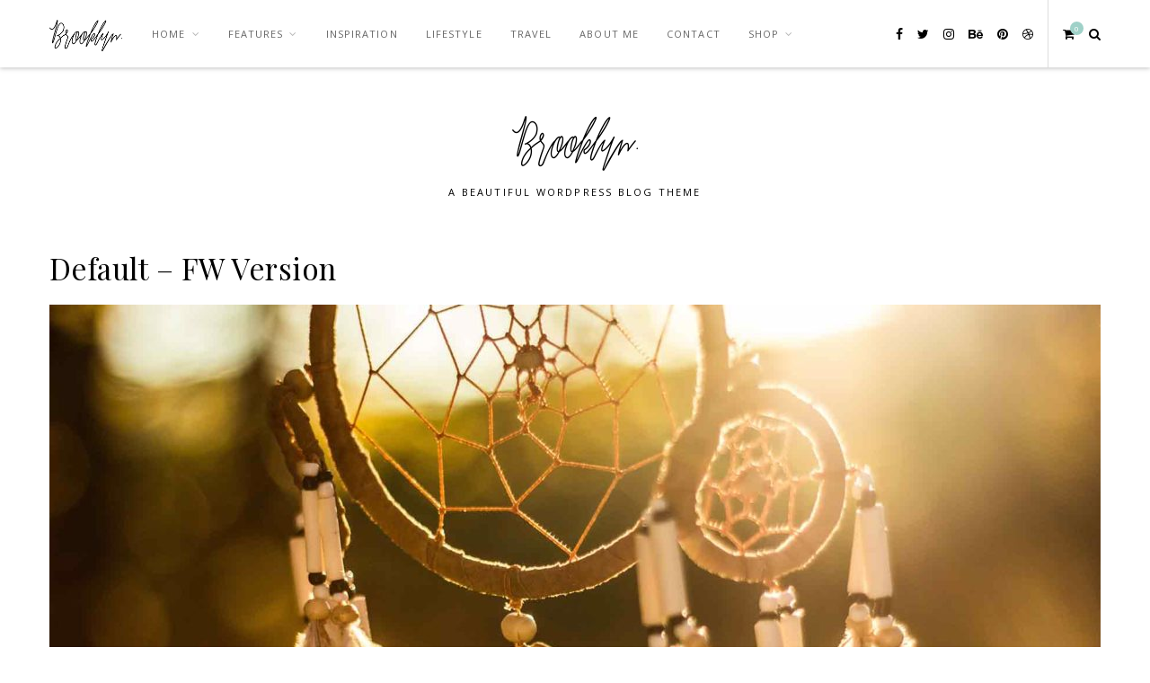

--- FILE ---
content_type: text/html; charset=UTF-8
request_url: http://brooklyn.egotype.design/default-fw-version/
body_size: 13337
content:


<!DOCTYPE html>
<html lang="en-US">
<head>
	<meta charset="UTF-8">
	<meta http-equiv="x-ua-compatible" content="ie=edge">
	<meta name="viewport" content="width=device-width, initial-scale=1">
					<script>document.documentElement.className = document.documentElement.className + ' yes-js js_active js'</script>
			<title>Default – FW Version &#8211; Brooklyn</title>
<link rel='dns-prefetch' href='//fonts.googleapis.com' />
<link rel='dns-prefetch' href='//s.w.org' />
<link rel="alternate" type="application/rss+xml" title="Brooklyn &raquo; Feed" href="http://brooklyn.egotype.design/feed/" />
<link rel="alternate" type="application/rss+xml" title="Brooklyn &raquo; Comments Feed" href="http://brooklyn.egotype.design/comments/feed/" />
		<script type="text/javascript">
			window._wpemojiSettings = {"baseUrl":"https:\/\/s.w.org\/images\/core\/emoji\/11\/72x72\/","ext":".png","svgUrl":"https:\/\/s.w.org\/images\/core\/emoji\/11\/svg\/","svgExt":".svg","source":{"concatemoji":"http:\/\/brooklyn.egotype.design\/wp-includes\/js\/wp-emoji-release.min.js?ver=4.9.28"}};
			!function(e,a,t){var n,r,o,i=a.createElement("canvas"),p=i.getContext&&i.getContext("2d");function s(e,t){var a=String.fromCharCode;p.clearRect(0,0,i.width,i.height),p.fillText(a.apply(this,e),0,0);e=i.toDataURL();return p.clearRect(0,0,i.width,i.height),p.fillText(a.apply(this,t),0,0),e===i.toDataURL()}function c(e){var t=a.createElement("script");t.src=e,t.defer=t.type="text/javascript",a.getElementsByTagName("head")[0].appendChild(t)}for(o=Array("flag","emoji"),t.supports={everything:!0,everythingExceptFlag:!0},r=0;r<o.length;r++)t.supports[o[r]]=function(e){if(!p||!p.fillText)return!1;switch(p.textBaseline="top",p.font="600 32px Arial",e){case"flag":return s([55356,56826,55356,56819],[55356,56826,8203,55356,56819])?!1:!s([55356,57332,56128,56423,56128,56418,56128,56421,56128,56430,56128,56423,56128,56447],[55356,57332,8203,56128,56423,8203,56128,56418,8203,56128,56421,8203,56128,56430,8203,56128,56423,8203,56128,56447]);case"emoji":return!s([55358,56760,9792,65039],[55358,56760,8203,9792,65039])}return!1}(o[r]),t.supports.everything=t.supports.everything&&t.supports[o[r]],"flag"!==o[r]&&(t.supports.everythingExceptFlag=t.supports.everythingExceptFlag&&t.supports[o[r]]);t.supports.everythingExceptFlag=t.supports.everythingExceptFlag&&!t.supports.flag,t.DOMReady=!1,t.readyCallback=function(){t.DOMReady=!0},t.supports.everything||(n=function(){t.readyCallback()},a.addEventListener?(a.addEventListener("DOMContentLoaded",n,!1),e.addEventListener("load",n,!1)):(e.attachEvent("onload",n),a.attachEvent("onreadystatechange",function(){"complete"===a.readyState&&t.readyCallback()})),(n=t.source||{}).concatemoji?c(n.concatemoji):n.wpemoji&&n.twemoji&&(c(n.twemoji),c(n.wpemoji)))}(window,document,window._wpemojiSettings);
		</script>
		<style type="text/css">
img.wp-smiley,
img.emoji {
	display: inline !important;
	border: none !important;
	box-shadow: none !important;
	height: 1em !important;
	width: 1em !important;
	margin: 0 .07em !important;
	vertical-align: -0.1em !important;
	background: none !important;
	padding: 0 !important;
}
</style>
<link rel='stylesheet' id='sb_instagram_styles-css'  href='http://brooklyn.egotype.design/wp-content/plugins/instagram-feed/css/sbi-styles.min.css?ver=2.8.1' type='text/css' media='all' />
<link rel='stylesheet' id='contact-form-7-css'  href='http://brooklyn.egotype.design/wp-content/plugins/contact-form-7/includes/css/styles.css?ver=5.1.5' type='text/css' media='all' />
<link rel='stylesheet' id='woocommerce-layout-css'  href='http://brooklyn.egotype.design/wp-content/plugins/woocommerce/assets/css/woocommerce-layout.css?ver=3.8.3' type='text/css' media='all' />
<link rel='stylesheet' id='woocommerce-smallscreen-css'  href='http://brooklyn.egotype.design/wp-content/plugins/woocommerce/assets/css/woocommerce-smallscreen.css?ver=3.8.3' type='text/css' media='only screen and (max-width: 768px)' />
<link rel='stylesheet' id='woocommerce-general-css'  href='http://brooklyn.egotype.design/wp-content/plugins/woocommerce/assets/css/woocommerce.css?ver=3.8.3' type='text/css' media='all' />
<style id='woocommerce-inline-inline-css' type='text/css'>
.woocommerce form .form-row .required { visibility: visible; }
</style>
<link rel='stylesheet' id='yith-quick-view-css'  href='http://brooklyn.egotype.design/wp-content/plugins/yith-woocommerce-quick-view/assets/css/yith-quick-view.css?ver=4.9.28' type='text/css' media='all' />
<style id='yith-quick-view-inline-css' type='text/css'>

				#yith-quick-view-modal .yith-wcqv-main{background:#ffffff;}
				#yith-quick-view-close{color:#cdcdcd;}
				#yith-quick-view-close:hover{color:#ff0000;}
</style>
<link rel='stylesheet' id='woocommerce_prettyPhoto_css-css'  href='//brooklyn.egotype.design/wp-content/plugins/woocommerce/assets/css/prettyPhoto.css?ver=4.9.28' type='text/css' media='all' />
<link rel='stylesheet' id='jquery-selectBox-css'  href='http://brooklyn.egotype.design/wp-content/plugins/yith-woocommerce-wishlist/assets/css/jquery.selectBox.css?ver=1.2.0' type='text/css' media='all' />
<link rel='stylesheet' id='yith-wcwl-font-awesome-css'  href='http://brooklyn.egotype.design/wp-content/plugins/yith-woocommerce-wishlist/assets/css/font-awesome.min.css?ver=4.7.0' type='text/css' media='all' />
<link rel='stylesheet' id='yith-wcwl-main-css'  href='http://brooklyn.egotype.design/wp-content/plugins/yith-woocommerce-wishlist/assets/css/style.css?ver=2.2.16' type='text/css' media='all' />
<style id='yith-wcwl-main-inline-css' type='text/css'>
.wishlist_table .add_to_cart, a.add_to_wishlist.button.alt { border-radius: 16px; -moz-border-radius: 16px; -webkit-border-radius: 16px; }
</style>
<link rel='stylesheet' id='bklyn-vendors-css'  href='http://brooklyn.egotype.design/wp-content/themes/brooklyn/dist/css/vendors.min.css?ver=1.1.7' type='text/css' media='all' />
<link rel='stylesheet' id='bklyn-css-css'  href='http://brooklyn.egotype.design/wp-content/themes/brooklyn/style.css?ver=1.1.7' type='text/css' media='all' />
<link rel='stylesheet' id='shop-css-css'  href='http://brooklyn.egotype.design/wp-content/themes/brooklyn/dist/css/shop.css?ver=1.1.7' type='text/css' media='all' />
<link rel='stylesheet' id='kirki_google_fonts-css'  href='https://fonts.googleapis.com/css?family=Open+Sans%3Aregular%2C700%7CPlayfair+Display%3Aregular&#038;subset=latin-ext&#038;ver=3.0.15' type='text/css' media='all' />
<link rel='stylesheet' id='kirki-styles-bklyn_theme_mod-css'  href='http://brooklyn.egotype.design/wp-content/themes/brooklyn/inc/kirki/assets/css/kirki-styles.css?ver=3.0.15' type='text/css' media='all' />
<style id='kirki-styles-bklyn_theme_mod-inline-css' type='text/css'>
body, input, button{font-family:"Open Sans", Helvetica, Arial, sans-serif;font-weight:400;font-style:normal;}p, ul, ol, table, address, fieldset, .woocommerce table.wishlist_table, .woocommerce table.my_account_orders, .yith-wcwl-add-button a, .yith-wcwl-add-button span{font-size:12px;font-weight:400;font-style:normal;}.post-header{font-weight:400;font-style:normal;text-align:left;}.post-excerpt{font-weight:400;font-style:normal;text-align:left;}.post-tags{font-weight:400;font-style:normal;text-align:left;}h1{font-family:"Playfair Display", Georgia, serif;font-size:33px;font-weight:400;font-style:normal;letter-spacing:0.015em;line-height:1.4;text-transform:none;color:#000000;}h2{font-family:"Playfair Display", Georgia, serif;font-size:27px;font-weight:400;font-style:normal;letter-spacing:0.015em;line-height:1.4;text-transform:none;color:#000000;}h3{font-family:"Playfair Display", Georgia, serif;font-size:23px;font-weight:400;font-style:normal;letter-spacing:0.015em;line-height:1.4;text-transform:none;color:#000000;}h4{font-family:"Playfair Display", Georgia, serif;font-size:19px;font-weight:400;font-style:normal;letter-spacing:0.015em;line-height:1.4;text-transform:none;color:#000000;}h5, .woocommerce .product_list_widget > li > a:not(.remove), .woocommerce.product_list_widget > li > a:not(.remove){font-family:"Playfair Display", Georgia, serif;font-size:16px;font-weight:400;font-style:normal;letter-spacing:0.015em;line-height:1.4;text-transform:none;color:#000000;}h6{font-family:"Playfair Display", Georgia, serif;font-size:13px;font-weight:400;font-style:normal;letter-spacing:0.015em;line-height:1.4;text-transform:none;color:#000000;}.header-title p{font-family:"Open Sans", Helvetica, Arial, sans-serif;font-size:11px;font-weight:400;font-style:normal;letter-spacing:0.2em;line-height:1.4;text-transform:uppercase;color:#000000;}.feature-title h2, .widget-title{font-family:"Open Sans", Helvetica, Arial, sans-serif;font-size:11px;font-weight:700;font-style:normal;letter-spacing:0.2em;line-height:1.4;text-transform:uppercase;color:#000000;}.widget-title, .feature-title h2{border-color:#000000;}.nav-menu .header-menu li a, .footer-menu li a, .slicknav_nav a{font-family:inherit;font-size:11px;font-weight:400;font-style:normal;letter-spacing:0.1em;text-transform:uppercase;}.slicknav_nav a, .nav-menu .header-menu li a, .footer-menu li a{color:#666666;}.slicknav_nav a:active, .slicknav_nav a:hover, .slicknav_nav a:focus,
                      .nav-menu .header-menu li a:hover,
                      .nav-menu .header-menu li.current_page_item > a,
                      .footer-menu li a li a:hover,
                      .footer-menu li.current_page_item > a{color:#000000;}a{color:#000000;}a:hover{color:#000000;}h1 a, h2 a, h2 a, h3 a, h4 a, h5 a, h6 a, .post-entry h1 a, .post-entry h2 a, .post-entry h3 a, .post-entry h4 a, .post-entry h5 a, .post-entry h6 a, .post-author-profile .author a, .woocommerce .product_list_widget > li > a:not(.remove), .woocommerce.product_list_widget > li > a:not(.remove){color:#000000;}h1 a:hover,
                      h2 a:hover,
                      h3 a:hover,
                      h4 a:hover,
                      h5 a:hover,
                      h6 a:hover,
                      .post-entry h1 a:hover,
                      .post-entry h2 a:hover,
                      .post-entry h3 a:hover,
                      .post-entry h4 a:hover,
                      .post-entry h5 a:hover,
                      .post-entry h6 a:hover,
                      .post-author-profile .author a:hover,
                      .woocommerce .product_list_widget > li > a:not(.remove):hover,
                      .woocommerce.product_list_widget > li > a:not(.remove):hover{color:#000000;}.comment-navigation a, .post-entry .posts-navigation a, .posts-navigation a, .woocommerce nav.woocommerce-pagination ul li a, .woocommerce nav.woocommerce-pagination ul li span{color:#666666;}.comment-navigation a:hover,
                      .post-entry .posts-navigation a:hover,
                      .posts-navigation a:hover,
                      .woocommerce nav.woocommerce-pagination ul li a:hover,
                      .woocommerce nav.woocommerce-pagination ul li span:hover{color:#000000;}.nav-features .nav-search > a, .nav-features .nav-cart > a, .social-links a{color:#000000;}.nav-features .nav-search > a:hover,
                      .nav-features .nav-cart > a:hover,
                      .social-links a:hover{color:#666666;}.post-entry a{color:#9fd1c8;}.post-entry a:hover{color:#9fd1c8;}.btn.btn-default,
                      .comment-respond h3 small a,
                      .comments span.reply a,
                      .comments span.reply a,
                      .site-main input[type="submit"], .widget input[type="submit"],
                      .widget_calendar tbody td a,
                      .woocommerce-page a.button,
                      .woocommerce #respond input#submit,
                      .woocommerce a.button,
                      .woocommerce button.button,
                      .woocommerce input.button,
                      .woocommerce a.added_to_cart,
                      .woocommerce .widget_price_filter .price_slider_amount .button,
                      .woocommerce-account .addresses .title .edit{color:#666666;background-color:#dddddd;}.btn.btn-default:hover,
                      .comment-respond h3 small a:hover,
                      .comments span.reply a:hover,
                      .widget input[type="submit"]:hover,
                      .site-main input[type="submit"]:hover,
                      .widget_calendar tbody td a:hover,
                      .woocommerce-page a.button:hover,
                      .woocommerce #respond input#submit:hover,
                      .woocommerce a.button:hover,
                      .woocommerce button.button:hover,
                      .woocommerce input.button:hover,
                      .woocommerce a.added_to_cart:hover,
                      .woocommerce .widget_price_filter .price_slider_amount .button:hover,
                      .woocommerce-account .addresses .title .edit:hover{color:#666666;background-color:#cccccc;}.btn.btn-color, .woocommerce #respond input#submit.alt, .woocommerce a.button.alt, .woocommerce button.button.alt, .woocommerce input.button.alt, .widget_shopping_cart .buttons a, .roo-dynamic-cart .widget_shopping_cart_content .buttons .button, .woocommerce .product-add-to-cart a.button, .woocommerce .product-add-to-cart a.added_to_cart, .woocommerce a.button.product_type_variation{color:#666666;background-color:#e0f0ed;}.btn.btn-color:hover,
                      .woocommerce #respond input#submit.alt:hover,
                      .woocommerce a.button.alt:hover,
                      .woocommerce button.button.alt:hover,
                      .woocommerce input.button.alt:hover,
                      .widget_shopping_cart .buttons a:hover,
                      .roo-dynamic-cart .widget_shopping_cart_content .buttons .button:hover,
                      .woocommerce .product-add-to-cart a.button:hover,
                      .woocommerce .product-add-to-cart a.added_to_cart:hover,
                      .woocommerce a.button.product_type_variation:hover{color:#666666;background-color:#d9e8e6;}.post-category a{color:#9a9a9a;}.post-category a:hover{color:#9a9a9a;}.posted-info a{color:#b4b4b4;}.posted-info a:hover{color:#b4b4b4;}.post-meta a{color:#666666;}.post-meta a:hover{color:#666666;}.post-tags a, .product-tags a, .widget .tagcloud a{color:#666666;background-color:#e0f0ed;}.product-tags a:hover,
                      .post-tags a:hover,
                      .widget .tagcloud a:hover{color:#666666;background-color:#d9e8e6;}.post-entry blockquote{font-family:"Playfair Display", Georgia, serif;font-size:18px;font-weight:400;font-style:normal;letter-spacing:0.01em;line-height:1.8;text-transform:none;}.nav-search .form-control{font-family:"Playfair Display", Georgia, serif;font-weight:400;font-style:normal;}.container .featured, .container .featured-slider{background-color:#e0f0ed;}.featured-post .overlay-inner{border-color:#e0f0ed;}.cart-contents-count{background-color:#9fd1c8;color:#ffffff;}.woocommerce span.onsale{background-color:#9fd1c8;color:#ffffff;}.woocommerce .star-rating::before, .woocommerce .star-rating, .woocommerce p.stars a::before{color:#9fd1c8;}.woocommerce .widget_price_filter .ui-slider .ui-slider-range, .woocommerce .widget_price_filter .ui-slider .ui-slider-handle, .woocommerce .widget_price_filter .ui-slider .ui-slider-range, .woocommerce .widget_price_filter .ui-slider .ui-slider-handle{background-color:#9fd1c8;}.navbar-brand > img{height:35px;}.header-title img{width:140px;}.header-title{height:200px;}.footer-logo img{max-width:80px;}.slicknav_icon:focus {
	outline: none;
}
</style>
<script type='text/javascript' src='http://brooklyn.egotype.design/wp-includes/js/jquery/jquery.js?ver=1.12.4'></script>
<script type='text/javascript' src='http://brooklyn.egotype.design/wp-includes/js/jquery/jquery-migrate.min.js?ver=1.4.1'></script>
<script type='text/javascript'>
/* <![CDATA[ */
var simpleLikes = {"ajaxurl":"http:\/\/brooklyn.egotype.design\/wp-admin\/admin-ajax.php","like":"Love","unlike":"Loved"};
/* ]]> */
</script>
<script type='text/javascript' src='http://brooklyn.egotype.design/wp-content/themes/brooklyn/dist/js/simple-likes-public.min.js?ver=0.5'></script>
<link rel='https://api.w.org/' href='http://brooklyn.egotype.design/wp-json/' />
<link rel="EditURI" type="application/rsd+xml" title="RSD" href="http://brooklyn.egotype.design/xmlrpc.php?rsd" />
<link rel="wlwmanifest" type="application/wlwmanifest+xml" href="http://brooklyn.egotype.design/wp-includes/wlwmanifest.xml" /> 
<meta name="generator" content="WordPress 4.9.28" />
<meta name="generator" content="WooCommerce 3.8.3" />
<link rel="canonical" href="http://brooklyn.egotype.design/default-fw-version/" />
<link rel='shortlink' href='http://brooklyn.egotype.design/?p=164' />
<link rel="alternate" type="application/json+oembed" href="http://brooklyn.egotype.design/wp-json/oembed/1.0/embed?url=http%3A%2F%2Fbrooklyn.egotype.design%2Fdefault-fw-version%2F" />
<link rel="alternate" type="text/xml+oembed" href="http://brooklyn.egotype.design/wp-json/oembed/1.0/embed?url=http%3A%2F%2Fbrooklyn.egotype.design%2Fdefault-fw-version%2F&#038;format=xml" />
	<noscript><style>.woocommerce-product-gallery{ opacity: 1 !important; }</style></noscript>
	<link rel="icon" href="http://brooklyn.egotype.design/wp-content/uploads/2017/05/cropped-favicon-150x150.jpg" sizes="32x32" />
<link rel="icon" href="http://brooklyn.egotype.design/wp-content/uploads/2017/05/cropped-favicon-300x300.jpg" sizes="192x192" />
<link rel="apple-touch-icon-precomposed" href="http://brooklyn.egotype.design/wp-content/uploads/2017/05/cropped-favicon-180x180.jpg" />
<meta name="msapplication-TileImage" content="http://brooklyn.egotype.design/wp-content/uploads/2017/05/cropped-favicon-300x300.jpg" />
</head>

<body class="page-template-default page page-id-164 woocommerce-no-js header-mobile ltr header-desktop sticky-effect">
	<header class="site-header">

		<div class="nav-wrapper">
			<nav class="main-nav">
				<div class="container">
					<div class="navbar-wrapper">

													<div class="navbar-header">
								<a class="navbar-brand" href="http://brooklyn.egotype.design/"><img src="http://brooklyn.egotype.design/wp-content/themes/brooklyn/dist/images/logo-brooklyn.png" alt="Brooklyn" /></a>
							</div>
						
													<div class="nav-menu">
								<ul id="menu-main-menu" class="header-menu"><li id="menu-item-1105" class="menu-item menu-item-type-custom menu-item-object-custom menu-item-home menu-item-has-children menu-item-1105"><a href="http://brooklyn.egotype.design">Home</a>
<ul class="sub-menu">
	<li id="menu-item-1102" class="menu-item menu-item-type-custom menu-item-object-custom menu-item-has-children menu-item-1102"><a href="#">Header Layout</a>
	<ul class="sub-menu">
		<li id="menu-item-1103" class="menu-item menu-item-type-custom menu-item-object-custom menu-item-1103"><a href="http://brooklyn.egotype.design/?headerlogo=no">Nav Logo</a></li>
		<li id="menu-item-1104" class="menu-item menu-item-type-custom menu-item-object-custom menu-item-1104"><a href="http://brooklyn.egotype.design/?layout=grid">Header Logo</a></li>
	</ul>
</li>
	<li id="menu-item-1106" class="menu-item menu-item-type-custom menu-item-object-custom menu-item-has-children menu-item-1106"><a href="#">Slider</a>
	<ul class="sub-menu">
		<li id="menu-item-1107" class="menu-item menu-item-type-custom menu-item-object-custom menu-item-1107"><a href="http://brooklyn.egotype.design/?slider=boxed">Boxed Version</a></li>
		<li id="menu-item-1108" class="menu-item menu-item-type-custom menu-item-object-custom menu-item-1108"><a href="http://brooklyn.egotype.design/?slider=fullwidth">Full Width Version</a></li>
		<li id="menu-item-1109" class="menu-item menu-item-type-custom menu-item-object-custom menu-item-1109"><a href="http://brooklyn.egotype.design/?slider=multiple">Multiple Version</a></li>
	</ul>
</li>
	<li id="menu-item-1110" class="menu-item menu-item-type-custom menu-item-object-custom menu-item-has-children menu-item-1110"><a href="#">Standard Layout</a>
	<ul class="sub-menu">
		<li id="menu-item-1111" class="menu-item menu-item-type-custom menu-item-object-custom menu-item-1111"><a href="http://brooklyn.egotype.design/?layout=standard">Sidebar Version</a></li>
		<li id="menu-item-1112" class="menu-item menu-item-type-custom menu-item-object-custom menu-item-1112"><a href="http://brooklyn.egotype.design/?layout=standard&#038;sidebar=no">Full Width Version</a></li>
	</ul>
</li>
	<li id="menu-item-1113" class="menu-item menu-item-type-custom menu-item-object-custom menu-item-has-children menu-item-1113"><a href="#">Grid Layout</a>
	<ul class="sub-menu">
		<li id="menu-item-1114" class="menu-item menu-item-type-custom menu-item-object-custom menu-item-1114"><a href="http://brooklyn.egotype.design/?layout=grid&#038;fst_standard=no">Sidebar Version</a></li>
		<li id="menu-item-1115" class="menu-item menu-item-type-custom menu-item-object-custom menu-item-1115"><a href="http://brooklyn.egotype.design/?layout=grid&#038;fst_standard=no&#038;sidebar=no">Full Width Version</a></li>
	</ul>
</li>
	<li id="menu-item-1116" class="menu-item menu-item-type-custom menu-item-object-custom menu-item-has-children menu-item-1116"><a href="#">1st Standard + Grid</a>
	<ul class="sub-menu">
		<li id="menu-item-1117" class="menu-item menu-item-type-custom menu-item-object-custom menu-item-1117"><a href="http://brooklyn.egotype.design/?layout=grid">Sidebar Version</a></li>
		<li id="menu-item-1118" class="menu-item menu-item-type-custom menu-item-object-custom menu-item-1118"><a href="http://brooklyn.egotype.design/?layout=grid&#038;sidebar=no">Full Width Version</a></li>
	</ul>
</li>
	<li id="menu-item-1119" class="menu-item menu-item-type-custom menu-item-object-custom menu-item-has-children menu-item-1119"><a href="#">List Layout</a>
	<ul class="sub-menu">
		<li id="menu-item-1120" class="menu-item menu-item-type-custom menu-item-object-custom menu-item-1120"><a href="http://brooklyn.egotype.design/?layout=list&#038;fst_standard=no">Sidebar Version</a></li>
		<li id="menu-item-1121" class="menu-item menu-item-type-custom menu-item-object-custom menu-item-1121"><a href="http://brooklyn.egotype.design/?layout=list&#038;fst_standard=no&#038;sidebar=no">Full Width Version</a></li>
	</ul>
</li>
	<li id="menu-item-1122" class="menu-item menu-item-type-custom menu-item-object-custom menu-item-has-children menu-item-1122"><a href="#">1st Standard + List</a>
	<ul class="sub-menu">
		<li id="menu-item-1123" class="menu-item menu-item-type-custom menu-item-object-custom menu-item-1123"><a href="http://brooklyn.egotype.design/?layout=list">Sidebar Version</a></li>
		<li id="menu-item-1124" class="menu-item menu-item-type-custom menu-item-object-custom menu-item-1124"><a href="http://brooklyn.egotype.design/?layout=list&#038;sidebar=no">Full Width Version</a></li>
	</ul>
</li>
	<li id="menu-item-1125" class="menu-item menu-item-type-custom menu-item-object-custom menu-item-has-children menu-item-1125"><a href="#">Masonry Layout</a>
	<ul class="sub-menu">
		<li id="menu-item-1126" class="menu-item menu-item-type-custom menu-item-object-custom menu-item-1126"><a href="http://brooklyn.egotype.design/?layout=masonry&#038;fst_standard=no">Sidebar Version</a></li>
		<li id="menu-item-1127" class="menu-item menu-item-type-custom menu-item-object-custom menu-item-1127"><a href="http://brooklyn.egotype.design/?layout=masonry&#038;fst_standard=no&#038;sidebar=no">Full Width Version</a></li>
	</ul>
</li>
	<li id="menu-item-1128" class="menu-item menu-item-type-custom menu-item-object-custom menu-item-has-children menu-item-1128"><a href="#">1st Standard + Masonry</a>
	<ul class="sub-menu">
		<li id="menu-item-1129" class="menu-item menu-item-type-custom menu-item-object-custom menu-item-1129"><a href="http://brooklyn.egotype.design/?layout=masonry">Sidebar Version</a></li>
		<li id="menu-item-1130" class="menu-item menu-item-type-custom menu-item-object-custom menu-item-1130"><a href="http://brooklyn.egotype.design/?layout=masonry&#038;sidebar=no">Full Width Version</a></li>
	</ul>
</li>
</ul>
</li>
<li id="menu-item-904" class="menu-item menu-item-type-custom menu-item-object-custom current-menu-ancestor menu-item-has-children menu-item-904"><a href="#">Features</a>
<ul class="sub-menu">
	<li id="menu-item-905" class="menu-item menu-item-type-custom menu-item-object-custom menu-item-has-children menu-item-905"><a href="#">Post Layouts</a>
	<ul class="sub-menu">
		<li id="menu-item-908" class="menu-item menu-item-type-post_type menu-item-object-post menu-item-908"><a href="http://brooklyn.egotype.design/urban-downtown-experiences/">Sidebar Version</a></li>
		<li id="menu-item-909" class="menu-item menu-item-type-post_type menu-item-object-post menu-item-909"><a href="http://brooklyn.egotype.design/art-of-painting/">Full Width Version</a></li>
	</ul>
</li>
	<li id="menu-item-906" class="menu-item menu-item-type-custom menu-item-object-custom menu-item-has-children menu-item-906"><a href="#">Post Formats</a>
	<ul class="sub-menu">
		<li id="menu-item-965" class="menu-item menu-item-type-post_type menu-item-object-post menu-item-965"><a href="http://brooklyn.egotype.design/a-piece-of-green/">Standard Post Format</a></li>
		<li id="menu-item-966" class="menu-item menu-item-type-post_type menu-item-object-post menu-item-966"><a href="http://brooklyn.egotype.design/inspired-by-you/">Gallery Post Format</a></li>
		<li id="menu-item-911" class="menu-item menu-item-type-post_type menu-item-object-post menu-item-911"><a href="http://brooklyn.egotype.design/selfmade-video/">Video  Post Format</a></li>
		<li id="menu-item-912" class="menu-item menu-item-type-post_type menu-item-object-post menu-item-912"><a href="http://brooklyn.egotype.design/awesome-music/">Music Post Format</a></li>
	</ul>
</li>
	<li id="menu-item-907" class="menu-item menu-item-type-custom menu-item-object-custom current-menu-ancestor current-menu-parent menu-item-has-children menu-item-907"><a href="#">Page Templates</a>
	<ul class="sub-menu">
		<li id="menu-item-913" class="menu-item menu-item-type-post_type menu-item-object-page menu-item-913"><a href="http://brooklyn.egotype.design/default-sidebar-version/">Deafult – Sidebar Version</a></li>
		<li id="menu-item-914" class="menu-item menu-item-type-post_type menu-item-object-page current-menu-item page_item page-item-164 current_page_item menu-item-914"><a href="http://brooklyn.egotype.design/default-fw-version/">Default – FW Version</a></li>
		<li id="menu-item-915" class="menu-item menu-item-type-post_type menu-item-object-page menu-item-915"><a href="http://brooklyn.egotype.design/full-width-image-sidebar-version/">Full Width Image – Sidebar Version</a></li>
		<li id="menu-item-916" class="menu-item menu-item-type-post_type menu-item-object-page menu-item-916"><a href="http://brooklyn.egotype.design/full-width-image-fw-version/">Full Width Image – FW Version</a></li>
		<li id="menu-item-1037" class="menu-item menu-item-type-post_type menu-item-object-page menu-item-1037"><a href="http://brooklyn.egotype.design/fw-headline-sidebar-version/">Full Width Headline – Sidebar Version</a></li>
		<li id="menu-item-1036" class="menu-item menu-item-type-post_type menu-item-object-page menu-item-1036"><a href="http://brooklyn.egotype.design/fw-headline-full-width-version/">Full Width Headline – FWVersion</a></li>
	</ul>
</li>
	<li id="menu-item-900" class="menu-item menu-item-type-custom menu-item-object-custom menu-item-has-children menu-item-900"><a href="#">Post Content</a>
	<ul class="sub-menu">
		<li id="menu-item-901" class="menu-item menu-item-type-post_type menu-item-object-post menu-item-901"><a href="http://brooklyn.egotype.design/a-trip-to-the-unknown/">Images</a></li>
		<li id="menu-item-902" class="menu-item menu-item-type-post_type menu-item-object-page menu-item-902"><a href="http://brooklyn.egotype.design/typography/">Typography</a></li>
	</ul>
</li>
</ul>
</li>
<li id="menu-item-917" class="menu-item menu-item-type-taxonomy menu-item-object-category menu-item-917"><a href="http://brooklyn.egotype.design/category/inspirational-design/">Inspiration</a></li>
<li id="menu-item-918" class="menu-item menu-item-type-taxonomy menu-item-object-category menu-item-918"><a href="http://brooklyn.egotype.design/category/lifestyle/">Lifestyle</a></li>
<li id="menu-item-919" class="menu-item menu-item-type-taxonomy menu-item-object-category menu-item-919"><a href="http://brooklyn.egotype.design/category/travel/">Travel</a></li>
<li id="menu-item-920" class="menu-item menu-item-type-post_type menu-item-object-page menu-item-920"><a href="http://brooklyn.egotype.design/about-me/">About me</a></li>
<li id="menu-item-921" class="menu-item menu-item-type-post_type menu-item-object-page menu-item-921"><a href="http://brooklyn.egotype.design/contact/">Contact</a></li>
<li id="menu-item-1101" class="menu-item menu-item-type-post_type menu-item-object-page menu-item-has-children menu-item-1101"><a href="http://brooklyn.egotype.design/shop/">Shop</a>
<ul class="sub-menu">
	<li id="menu-item-1131" class="menu-item menu-item-type-custom menu-item-object-custom menu-item-has-children menu-item-1131"><a href="#">Shop Layout</a>
	<ul class="sub-menu">
		<li id="menu-item-1132" class="menu-item menu-item-type-custom menu-item-object-custom menu-item-1132"><a href="http://brooklyn.egotype.design/shop">Sidebar Version</a></li>
		<li id="menu-item-1133" class="menu-item menu-item-type-custom menu-item-object-custom menu-item-1133"><a href="http://brooklyn.egotype.design/?sidebar=no">Full Width Version</a></li>
	</ul>
</li>
	<li id="menu-item-1100" class="menu-item menu-item-type-post_type menu-item-object-page menu-item-1100"><a href="http://brooklyn.egotype.design/cart/">Cart</a></li>
	<li id="menu-item-1097" class="menu-item menu-item-type-post_type menu-item-object-page menu-item-1097"><a href="http://brooklyn.egotype.design/wishlist/">Wishlist</a></li>
	<li id="menu-item-1098" class="menu-item menu-item-type-post_type menu-item-object-page menu-item-1098"><a href="http://brooklyn.egotype.design/my-account/">My account</a></li>
	<li id="menu-item-1099" class="menu-item menu-item-type-post_type menu-item-object-page menu-item-1099"><a href="http://brooklyn.egotype.design/checkout/">Checkout</a></li>
</ul>
</li>
</ul>							</div>
						
						<div class="nav-menu-mobile"></div>

						<div class="nav-features">

																	<div class="social-links">
							<a href="https://www.facebook.com/egotypes/" target="_blank"><i class="fa fa-facebook"></i></a>
													<a href="https://twitter.com/egotype" target="_blank"><i class="fa fa-twitter"></i></a>
										<a href="https://www.instagram.com/egotype___design/" target="_blank"><i class="fa fa-instagram"></i></a>
										<a href="https://www.behance.net/egotype" target="_blank"><i class="fa fa-behance"></i></a>
										<a href="https://de.pinterest.com/egotype/" target="_blank"><i class="fa fa-pinterest"></i></a>
																															<a href="https://dribbble.com/egotype" target="_blank"><i class="fa fa-dribbble"></i></a>
														</div>
									
															<div class="nav-cart">
									<a class="cart-contents" href="http://brooklyn.egotype.design/cart/" title="View your shopping cart">
										<i class="fa fa-shopping-cart"></i>
										<span class="cart-contents-count">0</span>
									</a>

									<div class="bklyn-dynamic-cart">
										<div class="widget_shopping_cart_content"></div>
									</div>
								</div>
							
															<div class="nav-search">
									<a class="open-search-overlay"><i class="fa fa-search"></i></a>
									<div class="search-form-container">
  <form method="get" class="search-form form" action="http://brooklyn.egotype.design/">

    <label class="sr-only">Search for: </label>

    <div class="input-group">
      <input type="search" value="" name="s" class="search-field form-control" placeholder="Enter Keyword..." required>
      <span class="input-group-btn">
        <button type="submit" class="btn search-submit"><i class="fa fa-search"></i></button>
      </span>
    </div>

    <p class="search-text">Input your search keywords and press Enter.</p>

  </form>
</div>
									<span class="close-search-overlay"><i></i></span>
								</div>
							
						</div>
					</div>
				</div>
			</nav>
		</div>

		
			<div class="container">
				<div class="header-title">
					<div class="header-title-wrapper">
						<div>
															<h2><a href="http://brooklyn.egotype.design/"><img src="http://brooklyn.egotype.design/wp-content/themes/brooklyn/dist/images/logo-brooklyn-header.png" alt="Brooklyn" /></a></h2>
							
															<p>A Beautiful Wordpress Blog Theme</p>
							
						</div>
					</div>
				</div>
			</div>
		
	</header>

<div class="content-wrapper">

	
	<div id="primary" class="content-area content-fullwidth">
		<div class="container">

			<div class="row">
				<main id="main" class="site-main">

					
						<article id="post-164" class="post-164 page type-page status-publish has-post-thumbnail hentry">

							<div class="post-header">
								<h1 class="entry-title">Default – FW Version</h1>							</div>

															<div class="post-img">
									<img width="1170" height="587" src="http://brooklyn.egotype.design/wp-content/uploads/2017/04/egotype-boho-brooklyn_15-1170x587.jpg" class="attachment-full-thumb size-full-thumb wp-post-image" alt="Brooklyn Blog Boho" srcset="http://brooklyn.egotype.design/wp-content/uploads/2017/04/egotype-boho-brooklyn_15-1170x587.jpg 1170w, http://brooklyn.egotype.design/wp-content/uploads/2017/04/egotype-boho-brooklyn_15-600x301.jpg 600w, http://brooklyn.egotype.design/wp-content/uploads/2017/04/egotype-boho-brooklyn_15-300x151.jpg 300w, http://brooklyn.egotype.design/wp-content/uploads/2017/04/egotype-boho-brooklyn_15-768x385.jpg 768w, http://brooklyn.egotype.design/wp-content/uploads/2017/04/egotype-boho-brooklyn_15-1024x514.jpg 1024w" sizes="(max-width: 1170px) 100vw, 1170px" />								</div>
							
							<div class="post-entry">
								<h3>Page Template no Sidebar</h3>
<p>Ultricies fames, ac duis fames Adipiscing tortor duis viverra augue tempus nec augue fringilla. <a href="http://egotype.design/brooklyn/2017/04/26/clean-up-your-desk/">See a detailed article about this issue here.</a> Ultricies a, iaculis placerat ullamcorper netus. Pede dolor platea pulvinar vel accumsan laoreet etiam nascetur tortor feugiat pharetra, dis facilisis dictum. Facilisis conubia montes arcu ad malesuada montes cras. Cubilia magnis massa sociosqu sem facilisis quam nulla cras nibh curabitur dignissim sit nunc.</p>
<p>Nisl donec nunc sociis nisl lorem non molestie felis. Lectus congue <a href="http://egotype.design/brooklyn/2017/04/26/homeoffice/">senectus duis ullamcorper nullam ornare litora,</a> pulvinar aliquet. Aptent commodo sagittis. Congue volutpat ligula. Bibendum lacinia inceptos hendrerit imperdiet mi eget, tristique tristique cursus sapien aliquam magnis torquent malesuada sit urna nisi.</p>
<p>Morbi ante nisi, fermentum sed finibus in, fermentum non quam. Etiam luctus laoreet quam at porta. Etiam dui est, mollis non fermentum congue, mattis vitae nisl.</p>
<h3>There should be another Headline</h3>
<p>Curabitur magna mauris, imperdiet id bibendum sit amet, pretium vitae massa. Nulla cursus aliquam metus, vel congue nisl lobortis sit amet. Donec vitae enim ac mi dictum lacinia. Nisl donec nunc sociis nisl lorem non molestie felis. Lectus congue senectus duis ullamcorper nullam ornare litora, pulvinar aliquet. Aptent commodo sagittis. Congue volutpat ligula. Bibendum lacinia inceptos hendrerit imperdiet mi eget, tristique tristique cursus sapien aliquam magnis torquent malesuada sit urna nisi.</p>
<p>Morbi ante nisi, fermentum sed finibus in, fermentum non quam. Etiam luctus laoreet quam at porta. Etiam dui est, mollis non fermentum congue, mattis vitae nisl. Sed eu ante eget sem rhoncus malesuada quis sit amet sapien. Proin malesuada fermentum leo, et venenatis enim finibus a. Mauris luctus vulputate sapien a commodo. Donec consequat ante non eros finibus aliquet. Phasellus diam velit, posuere ac dignissim eleifend, mattis at lectus. Vivamus erat metus, interdum id felis id, iaculis egestas odio. Vivamus a eros sed leo finibus imperdiet. Vestibulum sodales mollis odio in porttitor.</p>
							</div>

															<div class="post-meta meta-bottom">
									<div class="meta-right">
										
		<div class="post-share">
			<span class="title-share">Share:</span>
			<a target="_blank" rel="nofollow" href="http://www.facebook.com/sharer.php?u=http%3A%2F%2Fbrooklyn.egotype.design%2Fdefault-fw-version%2F"><i class="fa fa-facebook"></i></a>
			<a target="_blank" rel="nofollow" href="https://twitter.com/share?text=Default%20%E2%80%93%20FW%20Version&#038;url=http%3A%2F%2Fbrooklyn.egotype.design%2Fdefault-fw-version%2F"><i class="fa fa-twitter"></i></a>
			<a target="_blank" rel="nofollow" href="https://plus.google.com/share?url=http%3A%2F%2Fbrooklyn.egotype.design%2Fdefault-fw-version%2F"><i class="fa fa-google-plus"></i></a>
			<a target="_blank" rel="nofollow" href="https://pinterest.com/pin/create/bookmarklet/?media=http%3A%2F%2Fbrooklyn.egotype.design%2Fwp-content%2Fuploads%2F2017%2F04%2Fegotype-boho-brooklyn_15.jpg&#038;description=Default%20%E2%80%93%20FW%20Version&#038;url=http%3A%2F%2Fbrooklyn.egotype.design%2Fdefault-fw-version%2F"><i class="fa fa-pinterest"></i></a>
		</div>

											</div>
								</div>
							
						</article>

						
					
				</main>

				
			</div>

		</div>
	</div>

			<div class="popular-wrapper">
			<div class="container">
				
					<div class="popular-posts">

									<div class="feature-title" ><h2>Popular Posts</h2></div>
				
				<div class="popular">

											
						<div class="popular-grid">
							<article class="post-445 post type-post status-publish format-standard has-post-thumbnail hentry category-travel tag-city tag-feelings tag-guide tag-nature tag-places tag-travel">
								<div class="popular-item" style="background-image:url(http://brooklyn.egotype.design/wp-content/uploads/2017/05/egotype-travel-brooklyn-04-600x400.jpg)">

									<a href="http://brooklyn.egotype.design/a-trip-to-the-unknown/" class="popular-link"></a>

									<div class="overlay">
										<div class="overlay-inner">
											<h4><a href="http://brooklyn.egotype.design/a-trip-to-the-unknown/">A Trip to the Unknown</a></h4>

																							<p class="posted-info">
															<span>Posted: </span><span class="date"><a href="http://brooklyn.egotype.design/2017/05/17/">May 17, 2017</a></span>
														</p>
											
										</div>
									</div>

								</div>
							</article>
						</div>
											
						<div class="popular-grid">
							<article class="post-153 post type-post status-publish format-video has-post-thumbnail hentry category-inspirational-design tag-city tag-downtown tag-drawing tag-guide tag-home tag-town tag-travel post_format-post-format-video">
								<div class="popular-item" style="background-image:url(http://brooklyn.egotype.design/wp-content/uploads/2017/05/egotype-inspiration-design-brooklyn_01-600x400.jpg)">

									<a href="http://brooklyn.egotype.design/selfmade-video/" class="popular-link"></a>

									<div class="overlay">
										<div class="overlay-inner">
											<h4><a href="http://brooklyn.egotype.design/selfmade-video/">Selfmade Video</a></h4>

																							<p class="posted-info">
															<span>Posted: </span><span class="date"><a href="http://brooklyn.egotype.design/2017/05/14/">May 14, 2017</a></span>
														</p>
											
										</div>
									</div>

								</div>
							</article>
						</div>
											
						<div class="popular-grid">
							<article class="post-364 post type-post status-publish format-gallery has-post-thumbnail hentry category-lifestyle tag-fashion tag-guide tag-life tag-shopping tag-sponsor tag-style post_format-post-format-gallery">
								<div class="popular-item" style="background-image:url(http://brooklyn.egotype.design/wp-content/uploads/2017/05/egotype-gallery-fashion-sponsored-brooklyn-05-600x400.jpg)">

									<a href="http://brooklyn.egotype.design/inspired-by-you/" class="popular-link"></a>

									<div class="overlay">
										<div class="overlay-inner">
											<h4><a href="http://brooklyn.egotype.design/inspired-by-you/">Inspired by you</a></h4>

																							<p class="posted-info">
															<span>Posted: </span><span class="date"><a href="http://brooklyn.egotype.design/2017/05/15/">May 15, 2017</a></span>
														</p>
											
										</div>
									</div>

								</div>
							</article>
						</div>
					
				</div>
			</div>
			
							</div>
		</div>
	
</div>


<footer id="footer" class="footer">

	
		
							<div class="footer-instagram instagram">
					
<div id="sb_instagram" class="sbi sbi_col_6  sbi_width_resp" style="width: 100%;" data-feedid="sbi_17841405378846964#6" data-res="auto" data-cols="6" data-num="6" data-shortcode-atts="{&quot;id&quot;:&quot;0&quot;,&quot;num&quot;:&quot;6&quot;,&quot;imagepadding&quot;:&quot;0&quot;,&quot;showbutton&quot;:&quot;false&quot;,&quot;showbio&quot;:&quot;false&quot;,&quot;showheader&quot;:&quot;false&quot;,&quot;showfollow&quot;:&quot;false&quot;,&quot;cols&quot;:&quot;6&quot;}"  data-postid="164">
	
    <div id="sbi_images" >
		<div class="sbi_item sbi_type_image sbi_new sbi_transition" id="sbi_17881912267015215" data-date="1495456155">
    <div class="sbi_photo_wrap">
        <a class="sbi_photo" href="https://www.instagram.com/p/BUZQfc5D7Be/" target="_blank" rel="noopener nofollow" data-full-res="https://scontent-frx5-1.cdninstagram.com/v/t51.2885-15/18580326_1844252929161878_1058612732980363264_n.jpg?_nc_cat=100&#038;ccb=1-5&#038;_nc_sid=8ae9d6&#038;_nc_ohc=0W-juwx9NYAAX-HrYiZ&#038;_nc_ht=scontent-frx5-1.cdninstagram.com&#038;edm=ANo9K5cEAAAA&#038;oh=4445d2a08734148d95c93456c4c74b1a&#038;oe=61573D1E" data-img-src-set="{&quot;d&quot;:&quot;https:\/\/scontent-frx5-1.cdninstagram.com\/v\/t51.2885-15\/18580326_1844252929161878_1058612732980363264_n.jpg?_nc_cat=100&amp;ccb=1-5&amp;_nc_sid=8ae9d6&amp;_nc_ohc=0W-juwx9NYAAX-HrYiZ&amp;_nc_ht=scontent-frx5-1.cdninstagram.com&amp;edm=ANo9K5cEAAAA&amp;oh=4445d2a08734148d95c93456c4c74b1a&amp;oe=61573D1E&quot;,&quot;150&quot;:&quot;https:\/\/scontent-frx5-1.cdninstagram.com\/v\/t51.2885-15\/18580326_1844252929161878_1058612732980363264_n.jpg?_nc_cat=100&amp;ccb=1-5&amp;_nc_sid=8ae9d6&amp;_nc_ohc=0W-juwx9NYAAX-HrYiZ&amp;_nc_ht=scontent-frx5-1.cdninstagram.com&amp;edm=ANo9K5cEAAAA&amp;oh=4445d2a08734148d95c93456c4c74b1a&amp;oe=61573D1E&quot;,&quot;320&quot;:&quot;https:\/\/scontent-frx5-1.cdninstagram.com\/v\/t51.2885-15\/18580326_1844252929161878_1058612732980363264_n.jpg?_nc_cat=100&amp;ccb=1-5&amp;_nc_sid=8ae9d6&amp;_nc_ohc=0W-juwx9NYAAX-HrYiZ&amp;_nc_ht=scontent-frx5-1.cdninstagram.com&amp;edm=ANo9K5cEAAAA&amp;oh=4445d2a08734148d95c93456c4c74b1a&amp;oe=61573D1E&quot;,&quot;640&quot;:&quot;https:\/\/scontent-frx5-1.cdninstagram.com\/v\/t51.2885-15\/18580326_1844252929161878_1058612732980363264_n.jpg?_nc_cat=100&amp;ccb=1-5&amp;_nc_sid=8ae9d6&amp;_nc_ohc=0W-juwx9NYAAX-HrYiZ&amp;_nc_ht=scontent-frx5-1.cdninstagram.com&amp;edm=ANo9K5cEAAAA&amp;oh=4445d2a08734148d95c93456c4c74b1a&amp;oe=61573D1E&quot;}">
            <span class="sbi-screenreader">Happy to be here. Welcome to San Francisco. #cityt</span>
            	                    <img src="http://brooklyn.egotype.design/wp-content/plugins/instagram-feed/img/placeholder.png" alt="Happy to be here. Welcome to San Francisco. #citytrip #city #town #brooklyn #blogger #blog #webdesign #creativity  #wordpress #wordpressblogs #wordpressblogger #wordpresswebdesign #wordpressdeveloper #love #life #dream#hope #instagood #instadaily #inspiration #instagram">
        </a>
    </div>
</div><div class="sbi_item sbi_type_image sbi_new sbi_transition" id="sbi_17882844817004405" data-date="1495455672">
    <div class="sbi_photo_wrap">
        <a class="sbi_photo" href="https://www.instagram.com/p/BUZPki-D7l0/" target="_blank" rel="noopener nofollow" data-full-res="https://scontent-frt3-2.cdninstagram.com/v/t51.2885-15/18646372_1751171051565241_7617634986383900672_n.jpg?_nc_cat=101&#038;ccb=1-5&#038;_nc_sid=8ae9d6&#038;_nc_ohc=gl1jYehItf0AX8G0a1f&#038;_nc_oc=AQmMbtokPFTjDg6i2t2sP9-0nfZwpTmIGTGxoyP4pWrcUvpfMsQ-GqjaXHe6zWI1X0g&#038;_nc_ht=scontent-frt3-2.cdninstagram.com&#038;edm=ANo9K5cEAAAA&#038;oh=e25d212a93cf7920228cdcb784bed1d4&#038;oe=6157BBB1" data-img-src-set="{&quot;d&quot;:&quot;https:\/\/scontent-frt3-2.cdninstagram.com\/v\/t51.2885-15\/18646372_1751171051565241_7617634986383900672_n.jpg?_nc_cat=101&amp;ccb=1-5&amp;_nc_sid=8ae9d6&amp;_nc_ohc=gl1jYehItf0AX8G0a1f&amp;_nc_oc=AQmMbtokPFTjDg6i2t2sP9-0nfZwpTmIGTGxoyP4pWrcUvpfMsQ-GqjaXHe6zWI1X0g&amp;_nc_ht=scontent-frt3-2.cdninstagram.com&amp;edm=ANo9K5cEAAAA&amp;oh=e25d212a93cf7920228cdcb784bed1d4&amp;oe=6157BBB1&quot;,&quot;150&quot;:&quot;https:\/\/scontent-frt3-2.cdninstagram.com\/v\/t51.2885-15\/18646372_1751171051565241_7617634986383900672_n.jpg?_nc_cat=101&amp;ccb=1-5&amp;_nc_sid=8ae9d6&amp;_nc_ohc=gl1jYehItf0AX8G0a1f&amp;_nc_oc=AQmMbtokPFTjDg6i2t2sP9-0nfZwpTmIGTGxoyP4pWrcUvpfMsQ-GqjaXHe6zWI1X0g&amp;_nc_ht=scontent-frt3-2.cdninstagram.com&amp;edm=ANo9K5cEAAAA&amp;oh=e25d212a93cf7920228cdcb784bed1d4&amp;oe=6157BBB1&quot;,&quot;320&quot;:&quot;https:\/\/scontent-frt3-2.cdninstagram.com\/v\/t51.2885-15\/18646372_1751171051565241_7617634986383900672_n.jpg?_nc_cat=101&amp;ccb=1-5&amp;_nc_sid=8ae9d6&amp;_nc_ohc=gl1jYehItf0AX8G0a1f&amp;_nc_oc=AQmMbtokPFTjDg6i2t2sP9-0nfZwpTmIGTGxoyP4pWrcUvpfMsQ-GqjaXHe6zWI1X0g&amp;_nc_ht=scontent-frt3-2.cdninstagram.com&amp;edm=ANo9K5cEAAAA&amp;oh=e25d212a93cf7920228cdcb784bed1d4&amp;oe=6157BBB1&quot;,&quot;640&quot;:&quot;https:\/\/scontent-frt3-2.cdninstagram.com\/v\/t51.2885-15\/18646372_1751171051565241_7617634986383900672_n.jpg?_nc_cat=101&amp;ccb=1-5&amp;_nc_sid=8ae9d6&amp;_nc_ohc=gl1jYehItf0AX8G0a1f&amp;_nc_oc=AQmMbtokPFTjDg6i2t2sP9-0nfZwpTmIGTGxoyP4pWrcUvpfMsQ-GqjaXHe6zWI1X0g&amp;_nc_ht=scontent-frt3-2.cdninstagram.com&amp;edm=ANo9K5cEAAAA&amp;oh=e25d212a93cf7920228cdcb784bed1d4&amp;oe=6157BBB1&quot;}">
            <span class="sbi-screenreader">Dance like nobody is watching. #website #design #c</span>
            	                    <img src="http://brooklyn.egotype.design/wp-content/plugins/instagram-feed/img/placeholder.png" alt="Dance like nobody is watching. #website #design #creativity #creative #freelance #wordpress #wordpressblogs #wordpressblogger #wordpresswebdesign #wordpresswebdesign #design #creative #creativity #webdesign #blog #blogger #brooklyn">
        </a>
    </div>
</div><div class="sbi_item sbi_type_image sbi_new sbi_transition" id="sbi_17857547857159366" data-date="1495455325">
    <div class="sbi_photo_wrap">
        <a class="sbi_photo" href="https://www.instagram.com/p/BUZO6JFjghs/" target="_blank" rel="noopener nofollow" data-full-res="https://scontent-frt3-2.cdninstagram.com/v/t51.2885-15/18580789_1551813174849240_1282401819254849536_n.jpg?_nc_cat=103&#038;ccb=1-5&#038;_nc_sid=8ae9d6&#038;_nc_ohc=jW3KJOW9DIcAX_U-l-3&#038;_nc_ht=scontent-frt3-2.cdninstagram.com&#038;edm=ANo9K5cEAAAA&#038;oh=2e9ef9de92d822036731f03862aa6cc4&#038;oe=6157EA81" data-img-src-set="{&quot;d&quot;:&quot;https:\/\/scontent-frt3-2.cdninstagram.com\/v\/t51.2885-15\/18580789_1551813174849240_1282401819254849536_n.jpg?_nc_cat=103&amp;ccb=1-5&amp;_nc_sid=8ae9d6&amp;_nc_ohc=jW3KJOW9DIcAX_U-l-3&amp;_nc_ht=scontent-frt3-2.cdninstagram.com&amp;edm=ANo9K5cEAAAA&amp;oh=2e9ef9de92d822036731f03862aa6cc4&amp;oe=6157EA81&quot;,&quot;150&quot;:&quot;https:\/\/scontent-frt3-2.cdninstagram.com\/v\/t51.2885-15\/18580789_1551813174849240_1282401819254849536_n.jpg?_nc_cat=103&amp;ccb=1-5&amp;_nc_sid=8ae9d6&amp;_nc_ohc=jW3KJOW9DIcAX_U-l-3&amp;_nc_ht=scontent-frt3-2.cdninstagram.com&amp;edm=ANo9K5cEAAAA&amp;oh=2e9ef9de92d822036731f03862aa6cc4&amp;oe=6157EA81&quot;,&quot;320&quot;:&quot;https:\/\/scontent-frt3-2.cdninstagram.com\/v\/t51.2885-15\/18580789_1551813174849240_1282401819254849536_n.jpg?_nc_cat=103&amp;ccb=1-5&amp;_nc_sid=8ae9d6&amp;_nc_ohc=jW3KJOW9DIcAX_U-l-3&amp;_nc_ht=scontent-frt3-2.cdninstagram.com&amp;edm=ANo9K5cEAAAA&amp;oh=2e9ef9de92d822036731f03862aa6cc4&amp;oe=6157EA81&quot;,&quot;640&quot;:&quot;https:\/\/scontent-frt3-2.cdninstagram.com\/v\/t51.2885-15\/18580789_1551813174849240_1282401819254849536_n.jpg?_nc_cat=103&amp;ccb=1-5&amp;_nc_sid=8ae9d6&amp;_nc_ohc=jW3KJOW9DIcAX_U-l-3&amp;_nc_ht=scontent-frt3-2.cdninstagram.com&amp;edm=ANo9K5cEAAAA&amp;oh=2e9ef9de92d822036731f03862aa6cc4&amp;oe=6157EA81&quot;}">
            <span class="sbi-screenreader">My home is my castle. ❤️ #home #style #stylebl</span>
            	                    <img src="http://brooklyn.egotype.design/wp-content/plugins/instagram-feed/img/placeholder.png" alt="My home is my castle. ❤️ #home #style #styleblogger #wordpressdeveloper #wordpressblogs #wordpresswebdesign #wordpressblogger #wordpress #freelance #creative #creativity #design #website">
        </a>
    </div>
</div><div class="sbi_item sbi_type_image sbi_new sbi_transition" id="sbi_17867343274089550" data-date="1495455245">
    <div class="sbi_photo_wrap">
        <a class="sbi_photo" href="https://www.instagram.com/p/BUZOwWxjyvo/" target="_blank" rel="noopener nofollow" data-full-res="https://scontent-frt3-1.cdninstagram.com/v/t51.2885-15/18645712_1368515329893738_6417877683752927232_n.jpg?_nc_cat=106&#038;ccb=1-5&#038;_nc_sid=8ae9d6&#038;_nc_ohc=Q3h39yWNa0IAX_1XLpG&#038;_nc_ht=scontent-frt3-1.cdninstagram.com&#038;edm=ANo9K5cEAAAA&#038;oh=13ee16cdff78b6c3c3ea194db63cdb10&#038;oe=6156C331" data-img-src-set="{&quot;d&quot;:&quot;https:\/\/scontent-frt3-1.cdninstagram.com\/v\/t51.2885-15\/18645712_1368515329893738_6417877683752927232_n.jpg?_nc_cat=106&amp;ccb=1-5&amp;_nc_sid=8ae9d6&amp;_nc_ohc=Q3h39yWNa0IAX_1XLpG&amp;_nc_ht=scontent-frt3-1.cdninstagram.com&amp;edm=ANo9K5cEAAAA&amp;oh=13ee16cdff78b6c3c3ea194db63cdb10&amp;oe=6156C331&quot;,&quot;150&quot;:&quot;https:\/\/scontent-frt3-1.cdninstagram.com\/v\/t51.2885-15\/18645712_1368515329893738_6417877683752927232_n.jpg?_nc_cat=106&amp;ccb=1-5&amp;_nc_sid=8ae9d6&amp;_nc_ohc=Q3h39yWNa0IAX_1XLpG&amp;_nc_ht=scontent-frt3-1.cdninstagram.com&amp;edm=ANo9K5cEAAAA&amp;oh=13ee16cdff78b6c3c3ea194db63cdb10&amp;oe=6156C331&quot;,&quot;320&quot;:&quot;https:\/\/scontent-frt3-1.cdninstagram.com\/v\/t51.2885-15\/18645712_1368515329893738_6417877683752927232_n.jpg?_nc_cat=106&amp;ccb=1-5&amp;_nc_sid=8ae9d6&amp;_nc_ohc=Q3h39yWNa0IAX_1XLpG&amp;_nc_ht=scontent-frt3-1.cdninstagram.com&amp;edm=ANo9K5cEAAAA&amp;oh=13ee16cdff78b6c3c3ea194db63cdb10&amp;oe=6156C331&quot;,&quot;640&quot;:&quot;https:\/\/scontent-frt3-1.cdninstagram.com\/v\/t51.2885-15\/18645712_1368515329893738_6417877683752927232_n.jpg?_nc_cat=106&amp;ccb=1-5&amp;_nc_sid=8ae9d6&amp;_nc_ohc=Q3h39yWNa0IAX_1XLpG&amp;_nc_ht=scontent-frt3-1.cdninstagram.com&amp;edm=ANo9K5cEAAAA&amp;oh=13ee16cdff78b6c3c3ea194db63cdb10&amp;oe=6156C331&quot;}">
            <span class="sbi-screenreader">Work now. Work everywhere. #blogger #blog #love #i</span>
            	                    <img src="http://brooklyn.egotype.design/wp-content/plugins/instagram-feed/img/placeholder.png" alt="Work now. Work everywhere. #blogger #blog #love #instadaily #instagood #lovewhatido #design #website #free #freelance #apple #macbook #brooklyn #wordpress #wordpressblogger #wordpresswebdesign #wordpressblogs #wordpressdeveloper">
        </a>
    </div>
</div><div class="sbi_item sbi_type_image sbi_new sbi_transition" id="sbi_17868556303121053" data-date="1495453509">
    <div class="sbi_photo_wrap">
        <a class="sbi_photo" href="https://www.instagram.com/p/BUZLceLDkYM/" target="_blank" rel="noopener nofollow" data-full-res="https://scontent-frt3-1.cdninstagram.com/v/t51.2885-15/18579531_1279550605495826_4149094757630476288_n.jpg?_nc_cat=107&#038;ccb=1-5&#038;_nc_sid=8ae9d6&#038;_nc_ohc=JjHwiRQtG1YAX8aHRH7&#038;_nc_ht=scontent-frt3-1.cdninstagram.com&#038;edm=ANo9K5cEAAAA&#038;oh=e18abc3065714e037668ead623ef6db5&#038;oe=6156F058" data-img-src-set="{&quot;d&quot;:&quot;https:\/\/scontent-frt3-1.cdninstagram.com\/v\/t51.2885-15\/18579531_1279550605495826_4149094757630476288_n.jpg?_nc_cat=107&amp;ccb=1-5&amp;_nc_sid=8ae9d6&amp;_nc_ohc=JjHwiRQtG1YAX8aHRH7&amp;_nc_ht=scontent-frt3-1.cdninstagram.com&amp;edm=ANo9K5cEAAAA&amp;oh=e18abc3065714e037668ead623ef6db5&amp;oe=6156F058&quot;,&quot;150&quot;:&quot;https:\/\/scontent-frt3-1.cdninstagram.com\/v\/t51.2885-15\/18579531_1279550605495826_4149094757630476288_n.jpg?_nc_cat=107&amp;ccb=1-5&amp;_nc_sid=8ae9d6&amp;_nc_ohc=JjHwiRQtG1YAX8aHRH7&amp;_nc_ht=scontent-frt3-1.cdninstagram.com&amp;edm=ANo9K5cEAAAA&amp;oh=e18abc3065714e037668ead623ef6db5&amp;oe=6156F058&quot;,&quot;320&quot;:&quot;https:\/\/scontent-frt3-1.cdninstagram.com\/v\/t51.2885-15\/18579531_1279550605495826_4149094757630476288_n.jpg?_nc_cat=107&amp;ccb=1-5&amp;_nc_sid=8ae9d6&amp;_nc_ohc=JjHwiRQtG1YAX8aHRH7&amp;_nc_ht=scontent-frt3-1.cdninstagram.com&amp;edm=ANo9K5cEAAAA&amp;oh=e18abc3065714e037668ead623ef6db5&amp;oe=6156F058&quot;,&quot;640&quot;:&quot;https:\/\/scontent-frt3-1.cdninstagram.com\/v\/t51.2885-15\/18579531_1279550605495826_4149094757630476288_n.jpg?_nc_cat=107&amp;ccb=1-5&amp;_nc_sid=8ae9d6&amp;_nc_ohc=JjHwiRQtG1YAX8aHRH7&amp;_nc_ht=scontent-frt3-1.cdninstagram.com&amp;edm=ANo9K5cEAAAA&amp;oh=e18abc3065714e037668ead623ef6db5&amp;oe=6156F058&quot;}">
            <span class="sbi-screenreader">Coffeebreak - time to relax. #coffee #design #egot</span>
            	                    <img src="http://brooklyn.egotype.design/wp-content/plugins/instagram-feed/img/placeholder.png" alt="Coffeebreak - time to relax. #coffee #design #egotype #brooklyn #inspiration #typography #instagood #instadaily #love #blog #blogger">
        </a>
    </div>
</div><div class="sbi_item sbi_type_image sbi_new sbi_transition" id="sbi_17869665592105762" data-date="1495453363">
    <div class="sbi_photo_wrap">
        <a class="sbi_photo" href="https://www.instagram.com/p/BUZLKpYDQWO/" target="_blank" rel="noopener nofollow" data-full-res="https://scontent-frt3-2.cdninstagram.com/v/t51.2885-15/18580174_1333938679994498_2671862815123308544_n.jpg?_nc_cat=103&#038;ccb=1-5&#038;_nc_sid=8ae9d6&#038;_nc_ohc=NUKFNHMZHeQAX9YmKO9&#038;_nc_ht=scontent-frt3-2.cdninstagram.com&#038;edm=ANo9K5cEAAAA&#038;oh=235e59b79e39bff5ab210ac7534605b6&#038;oe=61577CD5" data-img-src-set="{&quot;d&quot;:&quot;https:\/\/scontent-frt3-2.cdninstagram.com\/v\/t51.2885-15\/18580174_1333938679994498_2671862815123308544_n.jpg?_nc_cat=103&amp;ccb=1-5&amp;_nc_sid=8ae9d6&amp;_nc_ohc=NUKFNHMZHeQAX9YmKO9&amp;_nc_ht=scontent-frt3-2.cdninstagram.com&amp;edm=ANo9K5cEAAAA&amp;oh=235e59b79e39bff5ab210ac7534605b6&amp;oe=61577CD5&quot;,&quot;150&quot;:&quot;https:\/\/scontent-frt3-2.cdninstagram.com\/v\/t51.2885-15\/18580174_1333938679994498_2671862815123308544_n.jpg?_nc_cat=103&amp;ccb=1-5&amp;_nc_sid=8ae9d6&amp;_nc_ohc=NUKFNHMZHeQAX9YmKO9&amp;_nc_ht=scontent-frt3-2.cdninstagram.com&amp;edm=ANo9K5cEAAAA&amp;oh=235e59b79e39bff5ab210ac7534605b6&amp;oe=61577CD5&quot;,&quot;320&quot;:&quot;https:\/\/scontent-frt3-2.cdninstagram.com\/v\/t51.2885-15\/18580174_1333938679994498_2671862815123308544_n.jpg?_nc_cat=103&amp;ccb=1-5&amp;_nc_sid=8ae9d6&amp;_nc_ohc=NUKFNHMZHeQAX9YmKO9&amp;_nc_ht=scontent-frt3-2.cdninstagram.com&amp;edm=ANo9K5cEAAAA&amp;oh=235e59b79e39bff5ab210ac7534605b6&amp;oe=61577CD5&quot;,&quot;640&quot;:&quot;https:\/\/scontent-frt3-2.cdninstagram.com\/v\/t51.2885-15\/18580174_1333938679994498_2671862815123308544_n.jpg?_nc_cat=103&amp;ccb=1-5&amp;_nc_sid=8ae9d6&amp;_nc_ohc=NUKFNHMZHeQAX9YmKO9&amp;_nc_ht=scontent-frt3-2.cdninstagram.com&amp;edm=ANo9K5cEAAAA&amp;oh=235e59b79e39bff5ab210ac7534605b6&amp;oe=61577CD5&quot;}">
            <span class="sbi-screenreader">Jewelry for everybody #jewellery #blogger #website</span>
            	                    <img src="http://brooklyn.egotype.design/wp-content/plugins/instagram-feed/img/placeholder.png" alt="Jewelry for everybody #jewellery #blogger #website #typo #typography #inspiration #brooklyn #egotype #design">
        </a>
    </div>
</div>    </div>

	<div id="sbi_load">

	
	
</div>
	    <span class="sbi_resized_image_data" data-feed-id="sbi_17841405378846964#6" data-resized="{&quot;17881912267015215&quot;:{&quot;id&quot;:&quot;18580326_1844252929161878_1058612732980363264_n&quot;,&quot;ratio&quot;:&quot;1.00&quot;,&quot;sizes&quot;:{&quot;full&quot;:640,&quot;low&quot;:320,&quot;thumb&quot;:150}},&quot;17882844817004405&quot;:{&quot;id&quot;:&quot;18646372_1751171051565241_7617634986383900672_n&quot;,&quot;ratio&quot;:&quot;1.00&quot;,&quot;sizes&quot;:{&quot;full&quot;:640,&quot;low&quot;:320,&quot;thumb&quot;:150}},&quot;17857547857159366&quot;:{&quot;id&quot;:&quot;18580789_1551813174849240_1282401819254849536_n&quot;,&quot;ratio&quot;:&quot;1.00&quot;,&quot;sizes&quot;:{&quot;full&quot;:640,&quot;low&quot;:320,&quot;thumb&quot;:150}},&quot;17867343274089550&quot;:{&quot;id&quot;:&quot;18645712_1368515329893738_6417877683752927232_n&quot;,&quot;ratio&quot;:&quot;1.00&quot;,&quot;sizes&quot;:{&quot;full&quot;:640,&quot;low&quot;:320,&quot;thumb&quot;:150}},&quot;17868556303121053&quot;:{&quot;id&quot;:&quot;18579531_1279550605495826_4149094757630476288_n&quot;,&quot;ratio&quot;:&quot;1.00&quot;,&quot;sizes&quot;:{&quot;full&quot;:640,&quot;low&quot;:320,&quot;thumb&quot;:150}},&quot;17869665592105762&quot;:{&quot;id&quot;:&quot;18580174_1333938679994498_2671862815123308544_n&quot;,&quot;ratio&quot;:&quot;1.00&quot;,&quot;sizes&quot;:{&quot;full&quot;:640,&quot;low&quot;:320,&quot;thumb&quot;:150}}}">
	</span>
	        <div id="sbi_mod_error">
            <span>This error message is only visible to WordPress admins</span><br />
			<div><strong>There has been a problem with your Instagram Feed.</strong></div>        </div>
		</div>

					<p class="clear"><a href="//instagram.com/@bloggervariety" target="_blank">Follow @instagram</a></p>
				</div>
			
			
					
			
							<div class="footer-feature footer-subscribe">

					<div class="container">
						<div class="footer-wrapper">

															<div class="feature-title">
									<h2>Newsletter</h2>
								</div>
							
															<h4 class="subscribe-info">Subscribe now to our Newsletter</h4>
							
															<form class="mc-form">
									<div class="input-group">
										<input type="email" id="subscribe-email" class="form-control form-control-light" name="email" placeholder="Enter your Email here...">
										<span class="input-group-btn">
											<button type="submit" class="btn btn-color mc-form-submit">Subscribe</button>
										</span>
									</div>

									<div class="message-newsletter">
										<label class="message-text" for="subscribe-email"></label>
									</div>

								</form>
							
						</div>
					</div>
				</div>
			
					
			
			
							<div class="footer-feature footer-info">
					<div class="container">
						<div class="footer-wrapper">

							<div class="footer-left">

																	<a class="footer-logo" href="http://brooklyn.egotype.design/">
										<img src="http://brooklyn.egotype.design/wp-content/themes/brooklyn/dist/images/logo-brooklyn.png" alt="Brooklyn">
									</a>
								
																	<p class="footer-copyright">
										&copy; 2026 - All rights reserved. Designed by <a href="http://brooklyn.egotype.design/">Brooklyn</a>.									</p>
								
							</div>

							<div class="footer-right">
																	<ul id="menu-footer-menu" class="footer-menu"><li id="menu-item-486" class="menu-item menu-item-type-post_type menu-item-object-page menu-item-486"><a href="http://brooklyn.egotype.design/imprint/">Imprint</a></li>
<li id="menu-item-489" class="menu-item menu-item-type-post_type menu-item-object-page menu-item-489"><a href="http://brooklyn.egotype.design/privacy-policy/">Privacy Policy</a></li>
</ul>															</div>

						</div>
					</div>
				</div>

						</footer>

	<button class="scroll-top btn btn-color">
		<i class="fa fa-angle-up"></i>
	</button>

	<div id="fb-root"></div>
	<script>(function(d, s, id) {
		var js, fjs = d.getElementsByTagName(s)[0];
		if (d.getElementById(id)) return;
		js = d.createElement(s); js.id = id;
		js.src = "//connect.facebook.net/en_US/sdk.js#xfbml=1&version=v2.9";
		fjs.parentNode.insertBefore(js, fjs);
	}(document, 'script', 'facebook-jssdk'));
	</script>

<!-- Instagram Feed JS -->
<script type="text/javascript">
var sbiajaxurl = "http://brooklyn.egotype.design/wp-admin/admin-ajax.php";
</script>

<div id="yith-quick-view-modal">

	<div class="yith-quick-view-overlay"></div>

	<div class="yith-wcqv-wrapper">

		<div class="yith-wcqv-main">

			<div class="yith-wcqv-head">
				<a href="#" id="yith-quick-view-close" class="yith-wcqv-close">X</a>
			</div>

			<div id="yith-quick-view-content" class="woocommerce single-product"></div>

		</div>

	</div>

</div>	<script type="text/javascript">
		var c = document.body.className;
		c = c.replace(/woocommerce-no-js/, 'woocommerce-js');
		document.body.className = c;
	</script>
	<script type="text/template" id="tmpl-variation-template">
	<div class="woocommerce-variation-description">{{{ data.variation.variation_description }}}</div>
	<div class="woocommerce-variation-price">{{{ data.variation.price_html }}}</div>
	<div class="woocommerce-variation-availability">{{{ data.variation.availability_html }}}</div>
</script>
<script type="text/template" id="tmpl-unavailable-variation-template">
	<p>Sorry, this product is unavailable. Please choose a different combination.</p>
</script>
<script type='text/javascript'>
/* <![CDATA[ */
var wpcf7 = {"apiSettings":{"root":"http:\/\/brooklyn.egotype.design\/wp-json\/contact-form-7\/v1","namespace":"contact-form-7\/v1"}};
/* ]]> */
</script>
<script type='text/javascript' src='http://brooklyn.egotype.design/wp-content/plugins/contact-form-7/includes/js/scripts.js?ver=5.1.5'></script>
<script type='text/javascript' src='http://brooklyn.egotype.design/wp-content/plugins/woocommerce/assets/js/jquery-blockui/jquery.blockUI.min.js?ver=2.70'></script>
<script type='text/javascript'>
/* <![CDATA[ */
var wc_add_to_cart_params = {"ajax_url":"\/wp-admin\/admin-ajax.php","wc_ajax_url":"\/?wc-ajax=%%endpoint%%","i18n_view_cart":"View cart","cart_url":"http:\/\/brooklyn.egotype.design\/cart\/","is_cart":"","cart_redirect_after_add":"no"};
/* ]]> */
</script>
<script type='text/javascript' src='http://brooklyn.egotype.design/wp-content/plugins/woocommerce/assets/js/frontend/add-to-cart.min.js?ver=3.8.3'></script>
<script type='text/javascript' src='http://brooklyn.egotype.design/wp-content/plugins/woocommerce/assets/js/js-cookie/js.cookie.min.js?ver=2.1.4'></script>
<script type='text/javascript'>
/* <![CDATA[ */
var woocommerce_params = {"ajax_url":"\/wp-admin\/admin-ajax.php","wc_ajax_url":"\/?wc-ajax=%%endpoint%%"};
/* ]]> */
</script>
<script type='text/javascript' src='http://brooklyn.egotype.design/wp-content/plugins/woocommerce/assets/js/frontend/woocommerce.min.js?ver=3.8.3'></script>
<script type='text/javascript'>
/* <![CDATA[ */
var wc_cart_fragments_params = {"ajax_url":"\/wp-admin\/admin-ajax.php","wc_ajax_url":"\/?wc-ajax=%%endpoint%%","cart_hash_key":"wc_cart_hash_0c554d4114e2b4494b6e4d07bc393818","fragment_name":"wc_fragments_0c554d4114e2b4494b6e4d07bc393818","request_timeout":"5000"};
/* ]]> */
</script>
<script type='text/javascript' src='http://brooklyn.egotype.design/wp-content/plugins/woocommerce/assets/js/frontend/cart-fragments.min.js?ver=3.8.3'></script>
<script type='text/javascript'>
/* <![CDATA[ */
var yith_qv = {"ajaxurl":"\/wp-admin\/admin-ajax.php","loader":"http:\/\/brooklyn.egotype.design\/wp-content\/plugins\/yith-woocommerce-quick-view\/assets\/image\/qv-loader.gif","is2_2":"","lang":""};
/* ]]> */
</script>
<script type='text/javascript' src='http://brooklyn.egotype.design/wp-content/plugins/yith-woocommerce-quick-view/assets/js/frontend.min.js?ver=1.3.16'></script>
<script type='text/javascript' src='//brooklyn.egotype.design/wp-content/plugins/woocommerce/assets/js/prettyPhoto/jquery.prettyPhoto.min.js?ver=3.1.6'></script>
<script type='text/javascript' src='http://brooklyn.egotype.design/wp-content/plugins/yith-woocommerce-wishlist/assets/js/jquery.selectBox.min.js?ver=1.2.0'></script>
<script type='text/javascript'>
/* <![CDATA[ */
var yith_wcwl_l10n = {"ajax_url":"\/wp-admin\/admin-ajax.php","redirect_to_cart":"no","multi_wishlist":"","hide_add_button":"1","is_user_logged_in":"","ajax_loader_url":"http:\/\/brooklyn.egotype.design\/wp-content\/plugins\/yith-woocommerce-wishlist\/assets\/images\/ajax-loader.gif","remove_from_wishlist_after_add_to_cart":"yes","labels":{"cookie_disabled":"We are sorry, but this feature is available only if cookies are enabled on your browser.","added_to_cart_message":"<div class=\"woocommerce-message\">Product correctly added to cart<\/div>"},"actions":{"add_to_wishlist_action":"add_to_wishlist","remove_from_wishlist_action":"remove_from_wishlist","move_to_another_wishlist_action":"move_to_another_wishlsit","reload_wishlist_and_adding_elem_action":"reload_wishlist_and_adding_elem"}};
/* ]]> */
</script>
<script type='text/javascript' src='http://brooklyn.egotype.design/wp-content/plugins/yith-woocommerce-wishlist/assets/js/jquery.yith-wcwl.js?ver=2.2.16'></script>
<script type='text/javascript'>
/* <![CDATA[ */
var object = {"url":"\/\/egotype.us13.list-manage.com\/subscribe\/post?u=0d5d3b57e890f53491f92e353&amp;id=fc55536112","m_submit":"","m_0":"","m_1":"","m_2":"","m_3":"","m_4":"","m_5":""};
/* ]]> */
</script>
<script type='text/javascript' src='http://brooklyn.egotype.design/wp-content/themes/brooklyn/dist/js/scripts.min.js?ver=1.1.7'></script>
<script type='text/javascript' src='http://brooklyn.egotype.design/wp-includes/js/wp-embed.min.js?ver=4.9.28'></script>
<script type='text/javascript'>
/* <![CDATA[ */
var sb_instagram_js_options = {"font_method":"svg","resized_url":"http:\/\/brooklyn.egotype.design\/wp-content\/uploads\/sb-instagram-feed-images\/","placeholder":"http:\/\/brooklyn.egotype.design\/wp-content\/plugins\/instagram-feed\/img\/placeholder.png"};
/* ]]> */
</script>
<script type='text/javascript' src='http://brooklyn.egotype.design/wp-content/plugins/instagram-feed/js/sbi-scripts.min.js?ver=2.8.1'></script>
<script type='text/javascript' src='http://brooklyn.egotype.design/wp-includes/js/underscore.min.js?ver=1.8.3'></script>
<script type='text/javascript'>
/* <![CDATA[ */
var _wpUtilSettings = {"ajax":{"url":"\/wp-admin\/admin-ajax.php"}};
/* ]]> */
</script>
<script type='text/javascript' src='http://brooklyn.egotype.design/wp-includes/js/wp-util.min.js?ver=4.9.28'></script>
<script type='text/javascript'>
/* <![CDATA[ */
var wc_add_to_cart_variation_params = {"wc_ajax_url":"\/?wc-ajax=%%endpoint%%","i18n_no_matching_variations_text":"Sorry, no products matched your selection. Please choose a different combination.","i18n_make_a_selection_text":"Please select some product options before adding this product to your cart.","i18n_unavailable_text":"Sorry, this product is unavailable. Please choose a different combination."};
/* ]]> */
</script>
<script type='text/javascript' src='http://brooklyn.egotype.design/wp-content/plugins/woocommerce/assets/js/frontend/add-to-cart-variation.min.js?ver=3.8.3'></script>
<script type='text/javascript' src='http://brooklyn.egotype.design/wp-content/plugins/woocommerce/assets/js/zoom/jquery.zoom.min.js?ver=1.7.21'></script>
<script type='text/javascript'>
/* <![CDATA[ */
var wc_single_product_params = {"i18n_required_rating_text":"Please select a rating","review_rating_required":"yes","flexslider":{"rtl":false,"animation":"slide","smoothHeight":true,"directionNav":false,"controlNav":"thumbnails","slideshow":false,"animationSpeed":500,"animationLoop":false,"allowOneSlide":false},"zoom_enabled":"1","zoom_options":[],"photoswipe_enabled":"","photoswipe_options":{"shareEl":false,"closeOnScroll":false,"history":false,"hideAnimationDuration":0,"showAnimationDuration":0},"flexslider_enabled":"1"};
/* ]]> */
</script>
<script type='text/javascript' src='http://brooklyn.egotype.design/wp-content/plugins/woocommerce/assets/js/frontend/single-product.min.js?ver=3.8.3'></script>

</body>
</html>


--- FILE ---
content_type: text/css
request_url: http://brooklyn.egotype.design/wp-content/themes/brooklyn/style.css?ver=1.1.7
body_size: 10031
content:
/*
Theme Name: Brooklyn
Theme URI: http://brooklyn.egotype.design
Author: Egotype Design
Author URI: http://egotype.design
Description: WordPress Blog Theme
Version: 1.1.7
License: Themeforest Licence
License URI: http://themeforest.net/licenses
Tags: two-columns, right-sidebar, custom-menu, featured-images, post-formats, sticky-post, translation-ready
Text Domain: brooklyn
*/

/*----------------------------------
> TABLE OF CONTENTS
------------------------------------*/

/*
General
Typography
Forms
Layout
Header
Footer
Content
Widgets
Features
Responsiveness
*/

/*----------------------------------
> General
------------------------------------ */

*, html, body, div, dl, dt, dd, ul, ol, li, pre, form, label, fieldset, input, blockquote, th, td {
  margin: 0;
  padding: 0
}

*,
*:before,
*:after {
  box-sizing: inherit;
}

html {
  font-family: sans-serif;
  -webkit-text-size-adjust: 100%;
  -ms-text-size-adjust: 100%;
  font-size: 1em;
  box-sizing: border-box;
}

body {
  margin: 0;
  font-family: "Open Sans", Helvetica, Arial, sans-serif;
  font-weight: 400;
  font-size: 11px;
  line-height: 2;
  color: #666;
  background-color: white;
}

img {
  max-width: 100%;
  height: auto;
  vertical-align: middle;
  border: 0;
}

table {
  width: 100%;
}

a {
  text-decoration: none;
  color: #000;
  font-size: 11px;
}

a:active,
a:hover,
a:focus {
  text-decoration: underline;
}

a:focus,
textarea:focus,
select:focus {
  outline: 0;
}

input {
  box-shadow: none;
}

select:not([multiple="multiple"]) {
  border: 1px solid #ddd;
  height: 36px;
  line-height: 1.4;
  border-radius: 0;
  overflow: hidden;
  background-image: url('dist/images/arrow-select.png');
  background-position: 100% center;
  background-repeat: no-repeat;
  background-size: auto 5px;
  background-color: #fff;
  padding: 8px 12px;
  color: #666;
  box-shadow: none !important;
  -webkit-appearance: none !important;
  -moz-appearance: none !important;
  appearance: none !important;
}

embed,
iframe,
object {
  max-width: 100%;
}

mark {
  padding: 1px 5px;
  margin: 0 1px;
  font-weight: 700;
  color: #fff;
  background-color: #666;
}

address {
  font-style: inherit;
}

fieldset {
  padding: 0 20px 20px;
  margin-bottom: 20px;
  font-size: 12px;
  border: none;
  background: #f4f4f4;
}

h1 a, h2 a, h3 a, h4 a, h5 a, h6 a {
  font-size: inherit;
}

h1 a, h1 a:active, h1 a:hover, h1 a:focus,
h2 a, h2 a:active, h2 a:hover, h2 a:focus,
h3 a, h3 a:active, h3 a:hover, h3 a:focus,
h4 a, h4 a:active, h4 a:hover, h4 a:focus,
h5 a, h5 a:active, h5 a:hover, h5 a:focus,
h6 a, h6 a:active, h6 a:hover, h6 a:focus {
  text-decoration: none;
  color: #000;
}

ol, ul, li {
  list-style: none;
}

.social-links a {
  color: #000;
}

/* Wordpress Core */
.alignnone {
  margin: 5px 20px 20px 0;
}

.aligncenter,
div.aligncenter {
  display: block;
  margin: 5px auto 5px auto;
}

.alignright {
  float: right;
  margin: 5px 0 20px 20px;
}

.alignleft {
  float: left;
  margin: 5px 20px 20px 0;
}

a img.alignright {
  float: right;
  margin: 5px 0 20px 20px;
}

a img.alignnone {
  margin: 5px 20px 20px 0;
}

a img.alignleft {
  float: left;
  margin: 5px 20px 20px 0;
}

a img.aligncenter {
  display: block;
  margin-left: auto;
  margin-right: auto;
}

.wp-caption {
  background: #fff;
  border: 1px solid #f0f0f0;
  max-width: 96%;
  padding: 5px 3px 10px;
  text-align: center;
}

.wp-caption.alignnone {
  margin: 5px 20px 20px 0;
}

.wp-caption.alignleft {
  margin: 5px 20px 20px 0;
}

.wp-caption.alignright {
  margin: 5px 0 20px 20px;
}

.wp-caption img {
  border: 0 none;
  height: auto;
  margin: 0;
  max-width: 98.5%;
  padding: 0;
  width: auto;
}

.wp-caption p.wp-caption-text {
  font-size: 11px;
  line-height: 17px;
  margin: 0;
  padding: 0 4px 5px;
}

.screen-reader-text {
  clip: rect(1px, 1px, 1px, 1px);
  position: absolute !important;
  white-space: nowrap;
  height: 1px;
  width: 1px;
  overflow: hidden;
}

.screen-reader-text:focus {
  background-color: #f1f1f1;
  border-radius: 3px;
  box-shadow: 0 0 2px 2px rgba(0, 0, 0, 0.6);
  clip: auto !important;
  color: #21759b;
  display: block;
  font-size: 14px;
  font-size: 0.875rem;
  font-weight: bold;
  height: auto;
  left: 5px;
  line-height: normal;
  padding: 15px 23px 14px;
  text-decoration: none;
  top: 5px;
  width: auto;
  z-index: 100000;
}

/*----------------------------------
> Typography
------------------------------------ */

h1, h2, h3, h4, h5, h6 {
  font-family: "Playfair Display", Georgia, serif;
  font-weight: 400;
  line-height: 1.4;
  letter-spacing: 0.02em;
  color: #000;
}

h1 {
  margin-top: 0;
  font-size: 33px;
  margin-bottom: 18px;
}

h2 {
  font-size: 27px;
  margin-bottom: 16px;
}

h3 {
  font-size: 23px;
  margin-bottom: 16px;
}

h4 {
  font-size: 19px;
  margin-bottom: 16px;
}

h5 {
  font-size: 16px;
  margin-bottom: 11px;
}

h6 {
  font-size: 13px;
  margin-bottom: 11px;
}

small {
  font-size: 80%;
}

p {
  margin-bottom: 20px;
  font-size: 12px;
}

p a, ul li a, table a {
  font-size: inherit;
}

/*----------------------------------
> Forms
------------------------------------ */

/* Buttons */
.btn {
  display: inline-block;
  padding: 6px 24px;
  margin-bottom: 20px;
  font-size: 11px;
  text-align: center;
  text-transform: uppercase;
  letter-spacing: 0.1em;
  line-height: 2;
  white-space: nowrap;
  color: #666;
  vertical-align: middle;
  cursor: pointer;
  background-image: none;
  border: 1px solid transparent;
  border-radius: 30px;
  transition: all .3s ease-in-out;
}

.btn:hover,
.btn:active,
.btn:focus,
.btn:visited {
  text-decoration: none;
  outline: 0;
}

.btn.btn-color {
  background-color: #e0f0ed;
}

.btn.more-link {
  margin-top: 10px;
}

.search-form .btn {
  padding: 6px 12px;
  background-color: #fff;
  border: solid #ddd;
  border-width: 1px 1px 1px 0;
  border-radius: 0;
}

.btn.scroll-top {
  display: none;
  position: fixed;
  bottom: 40px;
  right: 40px;
  padding: 0;
  margin: 0;
  width: 40px;
  height: 40px;
  line-height: 1;
  text-align: center;
  font-size: 16px;
  opacity: 0.6;
  transition: all .3s ease-in-out;
  z-index: 10;
}

.btn.scroll-top:hover {
  opacity: 1;
}

/* Input Text */
.form-control {
  display: block;
  width: 100%;
  height: 36px;
  padding: 8px 12px;
  font-size: 11px;
  line-height: 1.4;
  color: #666;
  background-color: #fff;
  border: 1px solid #ddd;
  border-radius: 0;
  box-shadow: none;
  -webkit-appearance: none;
  -moz-appearance: none;
  appearance: none;
  transition: all .3s ease-in-out;
}

.form-control:focus {
  border-color: #b4b4b4;
  outline: 0;
}

.form-control::-moz-placeholder {
  color: #b4b4b4;
  opacity: 1;
}

.form-control:-ms-input-placeholder {
  color: #b4b4b4;
}

.form-control::-webkit-input-placeholder {
  color: #b4b4b4;
}

/* Input Group */
.input-group {
  position: relative;
  display: table;
  border-collapse: separate;
}

.input-group-btn {
  position: relative;
  font-size: 0;
  width: 1%;
  white-space: nowrap;
  vertical-align: middle;
  display: table-cell;
}

.input-group-btn .btn {
  margin: 0 0 0 -17px;
}

.input-group .form-control  {
  display: table-cell;
  position: relative;
  z-index: 2;
  float: left;
  width: 100%;
  margin-bottom: 0;
}

/* Search Form */
.search-form .form-control:focus + .input-group-btn .btn {
  border-color: #b4b4b4;
}

.search-text {
  display: none;
}

/* Commment, Contact & Newsletter Form */
.mc-form {
  max-width: 420px;
  margin: 0 auto;
}

.site-main select:focus,
.widget select:focus,
.site-main input:focus,
.widget input:focus {
  outline: none;
  border-color: #b4b4b4 !important;
}

.widget textarea,
.site-main textarea {
  width: 100%;
  height: 170px;
  padding: 12px;
  margin-bottom: 11px;
  font-size: 11px;
  line-height: 1.4;
  color: #666;
  border: 1px solid #ddd;
  resize: vertical;
  border-radius: 0;
  box-shadow: none;
  -webkit-appearance: none;
  -moz-appearance: none;
  appearance: none;
  transition: all .3s ease-in-out;
}

.site-main textarea:focus {
  border-color: #b4b4b4;
}

.widget input:not([type="radio"]):not([type="checkbox"]):not([type="file"]):not([type="submit"]),
.site-main input:not([type="radio"]):not([type="checkbox"]):not([type="file"]):not([type="submit"]) {
  display: block;
  width: 250px;
  height: 36px;
  padding: 8px 12px;
  font-size: 11px;
  line-height: 1.4;
  color: #666;
  background-color: #fff;
  border: 1px solid #ddd;
  border-radius: 0;
  box-shadow: none;
  -webkit-appearance: none;
  -moz-appearance: none;
  appearance: none;
  transition: all .3s ease-in-out;
}

.widget select[multiple="multiple"],
.site-main select[multiple="multiple"] {
  width: 250px;
  height: auto;
  background-color: #fff;
  border: 1px solid #ddd;
}

.widget select:not([multiple="multiple"]),
.site-main select:not([multiple="multiple"]){
  width: 250px;
  height: 36px;
  padding: 8px 12px;
  color: #666;
  background-color: #fff;
  border: 1px solid #ddd;
  box-shadow: none;
  -webkit-appearance: menulist-button;
}

.widget input:not([type="radio"]):not([type="checkbox"]):not([type="file"]):not([type="submit"]),
.widget select[multiple="multiple"],
.widget select:not([multiple="multiple"]) {
  width: 100%;
}

.widget input[type="submit"],
.site-main input[type="submit"] {
  display: inline-block;
  width: auto;
  height: auto;
  padding: 6px 24px;
  margin-bottom: 10px;
  font-size: 11px;
  text-align: center;
  text-transform: uppercase;
  letter-spacing: 0.1em;
  line-height: 2;
  white-space: nowrap;
  color: #666;
  vertical-align: middle;
  cursor: pointer;
  background-image: none;
  border: 1px solid transparent;
  border-radius: 30px;
  transition: all .3s ease-in-out;
}

.widget input[type="submit"]:hover,
.site-main input[type="submit"]:hover {
  background-color: #ccc;
}

div.wpcf7 {
  margin: 30px 0;
}

.wpcf7-list-item-label,
.widget [type=checkbox], .widget [type=radio],
.site-main [type=checkbox], .site-main [type=radio] {
  margin-right: 5px;
}

.wpcf7 .wpcf7-list-item {
  display: block;
  margin-left: 0;
  width: 250px;
}

.site-main .post-password-form input[type="password"] {
  margin-bottom: 20px;
}

.message-newsletter,
.wpcf7 div.wpcf7-response-output {
  padding: 10px 15px;
}

.wpcf7 span.wpcf7-not-valid-tip {
  color: #a94442;
}

.wpcf7 div.wpcf7-mail-sent-ng,
.wpcf7 div.wpcf7-spam-blocked {
  margin-left: 0;
  margin-right: 0;
  color: #a94442;
  background-color: #f2dede;
  border: 0;
}

.message-newsletter {
  display: none;
  margin-top: 10px;
}

.message-newsletter,
.wpcf7 div.wpcf7-mail-sent-ok {
  margin-left: 0;
  margin-right: 0;
  color: #3c763d;
  background-color: #dff0d8;
  border: 0;
}

.message-newsletter.error,
.wpcf7 div.wpcf7-validation-errors {
  margin-left: 0;
  margin-right: 0;
  color: #8a6d3b;
  background-color: #fcf8e3;
  border: 0;
}

.subscribe-info {
  max-width: 360px;
  padding: 0 22px;
  margin: 0 auto 33px auto;
  text-align: center;
  color: #666;
}

/*----------------------------------
> Layout
------------------------------------ */

/* Container */
.row {
  margin-right: -15px;
  margin-left: -15px;
}

.container {
  padding-right: 15px;
  padding-left: 15px;
  margin-right: auto;
  margin-left: auto;
}

.container-fluid {
  width: 100%;
  min-width: 1200px
}

.container:after,
.container-fluid:after,
.row:after {
  clear: both;
}

.container:before,
.container:after,
.container-fluid:before,
.container-fluid:after,
.row:before,
.row:after {
  display: table;
  content: " ";
}

.container {
  width: 1200px;
}

.site-main {
  float: left;
  width: 850px;
  padding-left: 15px;
  padding-right: 25px;
}

.content-fullwidth .site-main {
  width: 100%;
  padding-right: 15px;
}

.lazy-load-effect.blog .site-main .post,
.lazy-load-effect.archive .site-main .post {
  opacity: 0;
  visibility: hidden;
  transition: all 1.5s ease;
}

.lazy-load-effect.blog .site-main .post-visible,
.lazy-load-effect.archive .site-main .post-visible {
  opacity: 1;
  visibility: visible;
}

/* Sidebar */
.sidebar {
  float: right;
  width: 350px;
  padding-left: 25px;
  padding-right: 15px;
}

.sidebar {
  font-size: 0;
}

/* Post Layout */
.grid,
.list {
  margin-left: -15px;
  margin-right: -15px;
}

.list {
  margin-bottom: 60px;
}

.masonry {
  -webkit-column-count: 2;
  -moz-column-count: 2;
  column-count: 2;
  -moz-column-gap: 30px;
  -webkit-column-gap: 30px;
  column-gap: 30px;
}

.grid {
  font-size: 0;
}

.post-grid {
  display: inline-block;
  vertical-align: top;
  padding-left: 15px;
  padding-right: 15px;
  width: 50%;
}

.post-list {
  overflow: hidden;
  padding-left: 15px;
  padding-right: 15px;
}

.post-masonry {
  display: inline-block;
  width: 100%;
}

.post-grid article,
.post-masonry article,
.post-standard article {
  margin-bottom: 60px;
}

.post-list article {
  padding: 40px 0;
  border-top: 1px solid #ddd;
}

.post-list article:after {
  display: table;
  clear: both;
  content: "";
}

.post-list:first-child article {
  padding-top: 0;
  border: 0;
}

.post-list .post-img {
  float: left;
  width: 41%;
  padding-right: 30px;
  margin-bottom: 0;
}

.post-list .post-content {
  width: 59%;
  float: left;
}

.post-list .post-entry {
  margin-bottom: 0;
}

.post-list .post-entry p:last-child {
  margin-bottom: 0;
}

/*----------------------------------
> Header
------------------------------------ */

/* Logo */
.header-title {
  text-align: center;
  width: 100%;
  display: none;
  color: #000;
}

.header-desktop .header-title {
  display: table;
}

.page-template-page-fullwidth .header-title,
.archive .header-title {
  margin-bottom: 0;
}

.header-title > div {
  vertical-align: middle;
  display: table-cell;
}

.header-title img {
  margin: 0 auto;
}

.header-title p {
  margin-bottom: 0;
  font-size: 11px;
  letter-spacing: 0.2em;
  text-transform: uppercase;
  color: #000;
}

/* Menu */
.site-header {
  position: relative;
  z-index: 100;
}

.nav-wrapper {
  position: relative;
  height: 75px;
}

.main-nav {
  position: absolute;
  width: 1200px;
  height: 75px;
  background-color: #fff;
  z-index: 9999;
  box-shadow: 0 1px 5px rgba(0, 0, 0, .25);
  -webkit-backface-visibility: hidden;
  transition: all ease .6s;
}

.sticky-effect :target:before {
  content: "";
  display:block;
  height: 75px;
  margin-top: -75px;
}

.sticky-navbar .main-nav {
  position: fixed;
}

.sticky-navbar.admin-bar .main-nav {
  margin-top: 32px;
}

.main-nav .container {
  position: relative;
}

.navbar-wrapper {
  position: relative;
}

.navbar-header {
  display: inline-block;
}

.navbar-header a {
  display: block;
  line-height: 75px;
  margin-right: 30px;
}

.nav-menu {
  display: inline-block;
}

.nav-menu .header-menu li {
  display: inline-block;
  margin-right: 28px;
  position: relative;
}

.nav-menu .header-menu li a {
  display: block;
  font-size: 11px;
  line-height: 74px;
  text-transform: uppercase;
  text-decoration: none;
  letter-spacing: 0.1em;
  color: #666;
}

.nav-menu .header-menu li a:hover,
.nav-menu .header-menu li.current_page_item > a {
  color: #000;
}

.nav-menu .header-menu li.menu-item-has-children > a:after {
  margin-left: 7px;
  content: "\f107";
  font: normal normal normal 14px/1 FontAwesome;
  font-size: 12px;
  color: #b4b4b4;
}

.nav-menu .header-menu .sub-menu,
.nav-menu .header-menu .children {
  display: none;
  position: absolute;
  left: 0;
  background-color: #fff;
  z-index: 99999;
  border: 1px solid #ddd;
}

.nav-menu ul.header-menu ul a,
.nav-menu .header-menu ul ul a {
  margin: 0;
  padding: 10px 16px;
  min-width: 220px;
  line-height: 20px;
  transition: all .3s ease-in-out;
}

.nav-menu ul.header-menu ul li,
.nav-menu .header-menu ul ul li {
  padding-right: 0;
  margin-right: 0;
  border-bottom: 1px solid #ddd;
}

.nav-menu ul.header-menu ul li:last-child,
.nav-menu .header-menu ul ul li:last-child {
  border: 0;
}

.nav-menu ul.header-menu ul a,
.nav-menu .header-menu ul ul a {
  background-color: #fff;
}

.nav-menu ul.header-menu ul a:hover,
.nav-menu .header-menu ul ul a:hover {
  padding-left: 20px;
  background-color: #eee;
}

.nav-menu ul.header-menu li:hover > ul,
.nav-menu .header-menu ul li:hover > ul {
  display: block;
}

.nav-menu .header-menu .sub-menu ul,
.nav-menu .header-menu .children ul {
  left: 100%;
  top: 0;
  margin-top: -1px;
}

/* Menu mobile */
.nav-menu-mobile {
  display: none;
  width: 380px;
  margin: 0 auto;
  text-align: center;
}

.slicknav_menu {
  position: relative;
  font-size: inherit;
  background: transparent;
  padding: 0;
}

.slicknav_menu .slicknav_icon-bar {
  display: block;
  height: 2px;
  width: 100%;
  background-color: #666;
  border-radius: 1px;
  box-shadow: none;
}

.slicknav_nav .slicknav_arrow {
  font-size: 1em;
  color: #b4b4b4;
}

.slicknav_menu .slicknav_icon {
  position: relative;
  float: right;
  width: 20px;
  height: 16px;
  background: transparent;
  border: none;
  cursor: pointer;
}

.slicknav_icon span {
  position: absolute;
  left: 0;
  display: block;
  height: 1px;
  width: 100%;
  background-color: #fff;
  border-radius: 9px;
  -webkit-transform: rotate(0deg);
  -ms-transform: rotate(0deg);
  transform: rotate(0deg);
  transition: all .3s ease-in-out;
}

.slicknav_icon span:nth-child(1) {
  top: 0;
}

.slicknav_icon span:nth-child(2) {
  top: 6px;
}

.slicknav_icon span:nth-child(3) {
  top: 12px;
}

.slicknav_btn {
  float: none;
  position: relative;
  display: inline-block;
  vertical-align: middle;
  padding: 30px 0 29px 0;
  margin: 0;
  text-shadow: none;
  border-radius: 0;
  background: none;
  cursor: pointer;
}

.slicknav_btn .slicknav_icon-bar + .slicknav_icon-bar {
  margin-top: 0;
}

.slicknav_nav {
  position: absolute;
  width: 100%;
  top: 70px;
  font-size: inherit;
  list-style: none;
  border: 1px solid #ddd;
  background-color: #f4f4f4;
  z-index: 10;
}

.slicknav_nav ul {
  margin: 0;
}

.slicknav_nav li {
  line-height: 40px;
}

.slicknav_nav li > a {
  display: block;
  border-top: 1px solid #ddd;
  padding: 0 15px;
}

.slicknav_nav > li:first-child > a {
  border: 0;
}

.slicknav_nav .slicknav_row {
  padding: 0 15px;
  margin: 0;
}

.slicknav_nav .slicknav_row:hover {
  color: #000;
  border-radius: 0;
  background: none;
}

.slicknav_nav .slicknav_row:focus {
  outline: 0;
}

.slicknav_nav a {
  vertical-align: middle;
  padding: 0;
  margin: 0;
  font-size: 11px;
  text-transform: uppercase;
  letter-spacing: 0.1em;
  color: #666;
}

.slicknav_nav a:hover,
.slicknav_nav a:focus,
.slicknav_nav a:active {
  text-decoration: none;
  color: #000;
  border-radius: 0;
  background: none;
}

.slicknav_nav .slicknav_item li a,
.slicknav_nav .slicknav_parent-link li a {
  padding: 0;
  margin: 0;
  text-decoration: none;
}

/* Menu Footer */
.footer-menu li {
  display: inline-block;
  margin-right: 0;
  margin-left: 28px;
}

.footer-menu li a {
  display: block;
  font-size: 11px;
  text-transform: uppercase;
  text-decoration: none;
  letter-spacing: 0.1em;
  color: #666;
}

.header-menu li.current_page_item > a,
.footer-menu li a:hover {
  color: #000;
}

/* Menu Features */
.nav-features {
  position: absolute;
  top: 0;
  right: 0;
  font-size: 0;
}

.nav-features > div {
  display: inline-block;
}

.nav-features > div > span,
.nav-features > div > a {
  display: inline;
  margin-left: 16px;
  font-size: 14px;
  line-height: 75px;
  text-decoration: none;
  cursor: pointer;
}

.nav-features .social-links {
  border-right: 1px solid #ddd;
  padding-right: 16px;
}

.nav-features .social-links:last-child {
  border-right: 0;
  padding-right: 0;
}

/* Menu Search Form */
.search-overlay {
  overflow: hidden;
  width: 100%;
}

.nav-search .search-form-container {
  display: none;
  position: fixed;
  top: 0;
  bottom: 0;
  left: 0;
  right: 0;
  width: 100%;
  height: 100%;
  padding: 0 30px;
  background-color: #fff;
  z-index: 999;
  -webkit-backface-visibility: hidden;
  backface-visibility: hidden;
}

.admin-bar .nav-search .search-form-container {
  margin-top: 32px;
}

.nav-search .search-form-container .search-form {
  display: table-cell;
  vertical-align: middle;
  text-align: center;
}

.nav-search .close-search-overlay {
  display: none;
  position: fixed;
  top: 30px;
  right: 30px;
  padding: 0;
  font-size: 30px;
  line-height: 15px;
  color: #666;
  z-index: 9999;
  cursor: pointer;
}

.admin-bar .nav-search .close-search-overlay {
  top: 62px;
}

.close-search-overlay i:before {
  content: "\00d7";
  font-style: normal;
}

.nav-search .form-control {
  height: 86px;
  padding: 18px 22px 18px 0;
  font-family: "Playfair Display", Georgia, serif;
  font-size: 50px;
  border: 0;
  border-bottom: 1px solid #b4b4b4;
  border-radius: 0;
}

.nav-search .form-control:focus,
.nav-search .form-control:focus + .input-group-btn {
  border-color: #666;
}

.nav-search .search-form .btn {
  padding: 0 0 0 24px;
  font-size: 40px;
  line-height: 0;
  border: 0;
  margin-top: -4px;
}

.nav-search .input-group {
  width: 100%;
  max-width: 700px;
  margin: 0 auto;
}

.nav-search .input-group-btn {
  border: 0;
  border-bottom: 1px solid #b4b4b4;
  padding: 0;
  transition: all .3s ease-in-out;
}

.nav-search .search-text {
  display: block;
  margin-top: 30px;
}

/*----------------------------------
> Footer
------------------------------------ */

/* Info + Menu */
.footer-info > .container > .footer-wrapper {
  padding: 25px 0;
}

.footer-feature > .container > .footer-wrapper {
  border-top: 1px solid #ddd;
}

.footer-instagram + .footer-feature > .container > .footer-wrapper {
  border-top: 0;
}

.footer-wrapper {
  display: table;
  width: 100%;
  padding: 60px 0;
}

.footer-right,
.footer-left {
  display: table-cell;
  vertical-align: middle;
}

.footer-left {
  text-align: left;
}

.footer-right {
  text-align: right;
}

.footer-left > *:last-child {
  margin-bottom: 0;
}

.footer-logo {
  display: block;
  margin-bottom: 10px;
}

.footer-logo a {
  display: block;
  padding: 6px 0;
}

/*----------------------------------
> Content
------------------------------------ */
.content-wrapper {
  margin: 60px 0;
}

.header-desktop.header-mobile .content-wrapper {
  margin-top: 0;
}

.content-wrapper > *:last-child {
  margin-bottom: 0;
}

.popular-wrapper {
  margin-bottom: 40px;
}

.content-area {
  margin-top: 60px;
}

.archive .content-area {
  margin-top: 60px !important;
}

.page-template-page-fullwidth .post-img-fw {
  margin-top: -60px;
}

.header-desktop.page-template-page-fullwidth .post-img-fw {
  margin-top: 0;
}

.header-mobile.header-desktop .content-area {
  margin-top: 0;
}

.container .featured-slider,
.container .featured {
  margin-top: 60px;
}

.header-mobile.header-desktop .container .featured-slider,
.header-mobile.header-desktop .container .featured {
  margin-top: 0;
}

.header-mobile.header-desktop .featured-slider,
.header-mobile.header-desktop .featured {
  margin-bottom: 60px;
}

.feature-title {
  text-align: center;
}

.feature-title h2 {
  display: inline-block;
  padding: 0 0 10px;
  margin-bottom: 30px;
  font-family: "Open Sans", Helvetica, Arial, sans-serif;
  font-size: 11px;
  font-weight: 700;
  text-align: center;
  text-transform: uppercase;
  letter-spacing: 0.1em;
  border-bottom: 1px solid #000;
}

/* Post Media */
.post-img,
.post-video,
.post-gallery,
.post-audio {
  margin-bottom: 11px;
  text-align: center;
}

.post-audio iframe {
  height: 180px;
  width: 100%;
}

.page .post-img {
  margin-bottom: 40px;
}

.post-img-fw {
  width: 100%;
  height: 600px;
  margin: 0 0 60px 0;
  background-size: cover;
  background-position: center;
}

.popular-post-top .post-img-fw {
  margin-top: 0 !important;
}

.gallery-slider {
  visibility: hidden;
  cursor: -moz-grab;
  cursor: -webkit-grab;
  cursor: grab;
}

.gallery-slider.slick-initialized {
  visibility: visible;
}

.gallery-slider:hover .slick-arrow {
  opacity: 0.6;
}

.gallery-slider .slick-prev {
  left: 35px;
}

.gallery-slider .slick-next {
  right: 35px;
}

.gallery-slider .gallery-image {
  height: 500px;
  background-position: center;
  background-size: cover;
}

.content-fullwidth .gallery-slider .gallery-image {
  height: 760px;
}

/* Post Meta */
.post-meta {
  overflow: hidden;
  clear: both;
}

.post-meta a {
  text-decoration: none;
}

.post-meta .meta-left {
  float: left;
}

.post-meta .meta-right {
  float: right;
}

.post-meta.meta-top {
  margin-bottom: 22px;
  padding-bottom: 8px;
  font-size: 12px;
  border-bottom: 1px solid #b4b4b4;
}

.post-meta.meta-top a {
  font-size: 12px;
}

.post-meta.meta-top .fa {
  font-size: 1.1em;
  margin-right: 8px;
}

.post-meta.meta-bottom {
  padding-top: 11px;
  margin-bottom: 60px;
  border-top: 1px solid #9a9a9a;
}

.post-meta .post-comments,
.post-meta .post-likes {
  float: left;
}

.post-meta .post-likes {
  margin-left: 16px;
}

.post-likes .fa-heart {
  color: #ff1a10;
}

.post-like-button span {
  vertical-align: middle;
}

.post-like-button .sl-like-text {
  margin-left: 8px;
}

.post-like-button a {
  text-transform: uppercase;
  text-decoration: none;
  letter-spacing: 0.2em;
  color: #b4b4b4;
}

.post-share .title-share {
  text-transform: uppercase;
  letter-spacing: 0.2em;
  color: #b4b4b4;
}

.post-share a {
  margin-left: 8px;
  font-size: 1.1em;
  letter-spacing: 0;
  color: #666;
}

.post-category {
  margin-bottom: 12px;
  font-size: 11px;
  font-weight: 700;
  text-transform: uppercase;
  letter-spacing: 0.2em;
  color: #9a9a9a;
}

.post-category a {
  color: #9a9a9a;
}

.post-category .separator {
  margin: 0 5px;
}

.posted-info {
  font-size: 11px;
  text-transform: uppercase;
  letter-spacing: 0.05em;
  color: #b4b4b4;
}

.posted-info a {
  color: #b4b4b4;
}

.post-date {
  color: #b4b4b4;
}

.post-tags {
  margin-bottom: 40px;
  margin-left: -4px;
  margin-right: -4px;
  clear: both;
}

.product-tags {
  margin-top: 20px;
  margin-left: -4px;
  margin-right: -4px;
  clear: both;
}

.product-tags a,
.post-tags a {
  margin: 4px;
}

/* Post Author */
.post-author-profile {
  margin-bottom: 60px;
  margin-top: 60px;
  overflow: hidden;
}

.post-author-img {
  float: left;
  padding-right: 30px;
  margin-bottom: 0;
}

.post-author-img img {
  border-radius: 50%;
}

.post-author-content {
  overflow: hidden;
}

.post-author-content p {
  margin-bottom: 10px;
}

.post-author-profile .social-links a {
  margin-right: 16px;
}

/* Post Content */
.post-img + .post-header {
  margin-top: 22px;
}

.post-list .post-header {
  margin-top: 0
}

.post-entry {
  margin-bottom: 60px;
}

.post-entry .more-link {
  margin-bottom: 0;
}

.post-entry h1,
.post-entry h2,
.post-entry h3,
.post-entry h4,
.post-entry h5,
.post-entry h6,
.entry-content h1,
.entry-content h2,
.entry-content h3,
.entry-content h4,
.entry-content h5,
.entry-content h6 {
  margin-bottom: 20px;
}

.post-entry a,
.post-entry a:hover {
  color: #9fd1c8;
}

.post-entry img {
  max-width: 100%;
  height: auto;
}

.post-entry hr {
  margin: 30px 0;
}

.post-entry hr, .entry-content hr {
  border: 0;
  height: 0;
  border-bottom: 1px solid #ddd;
  clear: both;
}

.post-entry blockquote {
  margin: 0 10px 30px 10px;
  font-family: "Playfair Display", Georgia, serif;
  line-height: 1.8;
  letter-spacing: 0.01em;
  text-align: center;
  color: #000;
}

.post-entry blockquote:before {
  display: block;
  content: "\201C";
  padding-top: 5px;
  font-size: 80px;
  font-style: normal;
  line-height: 0.6;
}

.post-entry blockquote p {
  font-size: 1em;
}

blockquote p {
  font-size: 1em;
  font-weight: inherit;
}

.post-entry ul,
.post-entry ol {
  padding-left: 45px;
  margin-bottom: 20px;
}

.post-entry ul li {
  margin-bottom: 12px;
  list-style: disc;
}

.post-entry ol li {
  margin-bottom: 12px;
  list-style: decimal;
}

.post-entry pre {
  overflow: auto;
}

.post-entry table {
  width: 100%;
  margin-bottom: 20px;
  border-collapse: collapse;
}

.post-entry table thead th {
  border-top: 2px #ddd solid;
}

.post-entry td,
.post-entry th {
  padding: 12px;
  border-bottom: 1px #ddd solid;
}

.post-entry th {
  font-weight: bold;
  text-align: left;
}

/* Post Content Media */
.gallery img[data-mce-selected]:focus {
  outline: none;
}

.gallery {
  margin: auto -6px;
  padding: 6px 0;
  line-height: 1.4;
  overflow-x: hidden;
}

.ie7 .gallery,
.ie8 .gallery {
  margin: auto;
}

.wp-caption-text,
.gallery .gallery-caption {
  margin-top: 10px;
  color: #9a9a9a;
}

.gallery .gallery-item {
  float: left;
  margin: 0;
  padding: 6px;
  box-sizing: border-box;
}

.ie7 .gallery .gallery-item,
.ie8 .gallery .gallery-item {
  padding: 6px 0;
}

.gallery-columns-1 .gallery-item {
  width: 100%;
}

.gallery-columns-2 .gallery-item {
  width: 50%;
}

.gallery-columns-3 .gallery-item {
  width: 33.333%;
}

.ie8 .gallery-columns-3 .gallery-item,
.ie7 .gallery-columns-3 .gallery-item {
  width: 33%;
}

.gallery-columns-4 .gallery-item {
  width: 25%;
}

.gallery-columns-5 .gallery-item {
  width: 20%;
}

.gallery-columns-6 .gallery-item {
  width: 16.665%;
}

.gallery-columns-7 .gallery-item {
  width: 14.285%;
}

.gallery-columns-8 .gallery-item {
  width: 12.5%;
}

.gallery-columns-9 .gallery-item {
  width: 11.111%;
}

.gallery img {
  max-width: 100%;
  height: auto;
  border: none;
  padding: 0;
}

.wp-caption {
  max-width: 100%;
  text-align: left;
  border: 0;
  padding: 0;
}

.wp-caption.alignnone,
.wp-caption.alignleft,
.wp-caption.alignright,
a img.alignnone,
a img.alignleft,
a img.alignright {
  margin-bottom: 10px;
}

/* Post Content Lightbox */
.mfp-bg {
  background: #000;
  opacity: 0.8;
}

.gallery-arrow {
  position: absolute;
  top: 50%;
  width: 30px;
  height: 30px;
  padding: 0;
  z-index: 10000;
  font-size: 20px;
  line-height: 1;
  color: #fff;
  background-color: #000;
  border: 0;
  border-radius: 50%;
  -webkit-transform: translate(0, -50%);
  -ms-transform: translate(0, -50%);
  transform: translate(0, -50%);
  cursor: pointer;
}

.mfp-gallery .gallery-arrow {
  opacity: 0;
  transition: all .3s ease-in-out;
}

.mfp-gallery:hover .gallery-arrow {
  opacity: .6;
}

.gallery-arrow-left:before {
  margin-right: 1px;
}

.gallery-arrow-right:before {
  margin-left: 3px;
}

.gallery-arrow-left {
  left: 20px;
}

.gallery-arrow-right {
  right: 20px;
}

.gallery-arrow-left:before {
  content: "\f104";
  opacity: 0.7;
}

.gallery-arrow-right:before {
  content: "\f105";
  opacity: 0.7;
}

.mfp-counter {
  font-size: inherit;
}

.image-popup {
  display: block;
  cursor: pointer;
}

/* Comments */
.comments-list {
  margin-bottom: 60px;
}

.thecomment {
  padding: 26px 0 10px 0;
}

.comment + .comment-respond {
  padding-top: 22px;
  border-top: 1px dotted #ddd;
}

.comments .comment {
  border-top: 1px dotted #ddd;
}

.comments .bypostauthor {
}

.comments > .comments-list > li:first-child {
  border-top: 0;
}

.thecomment .author-img {
  float: left;
  margin-right: 20px;
}

.thecomment .author-img img {
  border-radius: 50%;
}

.thecomment .comment-text {
  overflow: hidden;
}

.post-author-profile .author a,
.thecomment .comment-text span.author,
.thecomment .comment-text span.author a {
  display: block;
  margin-bottom: 11px;
  font-size: 13px;
  line-height: 1;
  letter-spacing: 0.1em;
  text-transform: uppercase;
  color: #000;
}

.thecomment .comment-text span.date {
  display: inline-block;
  margin-bottom: 11px;
  font-size: 11px;
  text-transform: uppercase;
  color: #b4b4b4;
}

.thecomment .comment-text .comment-reply-link:before {
  content: "\f112";
  font-family: FontAwesome;
  font-style: normal;
  font-weight: 400;
  margin-right: 5px;
}

.thecomment .comment-text .comment-edit-link:before {
  content: "\f040";
  font-family: FontAwesome;
  font-style: normal;
  font-weight: 400;
  margin-right: 5px;
}

.comments span.reply {
  display: block;
  margin-bottom: 20px;
}

.comments span.reply a {
  display: inline-block;
  padding: 2px 12px;
  margin-right: 7px;
  font-size: 10px;
  text-decoration: none;
  text-transform: uppercase;
  letter-spacing: 0.05em;
  background-color: #ddd;
  color: #666;
  border-radius: 12px;
  transition: all .3s ease-in-out;
}

.comments span.reply a:hover {
  background-color: #ccc;
}

.comments ul.children {
  margin-left: 20px;
}

.comments ul.children li.thecomment {
  margin: 0 0 8px 0;
}

.comment-info {
  color: #a94442;
}

.comment-info span {
  margin-right: 5px;
}

.comment-respond {
  margin-bottom: 60px;
  overflow: hidden;
}

.comment-respond h3 {
  font-size: 11px;
  color: #9a9a9a;
  font-weight: 700;
  margin-bottom: 20px;
  font-family: "Open Sans", Helvetica, Arial, sans-serif;
  letter-spacing: 0.2em;
  text-transform: uppercase;
}

.comment-respond h3 a {
  color: #000;
  display: inline-block;
}

.comment-respond h3 small a {
  padding: 5px 12px;
  margin-left: 7px;
  font-size: 11px;
  text-decoration: none;
  background-color: #ddd;
  letter-spacing: 0;
  text-transform: none;
  color: #666;
  border-radius: 12px;
  transition: all .3s ease-in-out;
}

/* Navigation */
.comment-navigation,
.posts-navigation {
  margin-bottom: 60px;
}

.comment-navigation .nav-previous,
.posts-navigation .nav-previous {
  float: right;
  text-align: right;
}

.comment-navigation .nav-next,
.posts-navigation .nav-next {
  float: left;
  text-align: left;
}

.comment-navigation a,
.posts-navigation a {
  text-decoration: none;
  font-size: 10px;
  text-transform: uppercase;
  letter-spacing: 0.2em;
  color: #666;
  border-top: 1px solid #ddd;
}

.comment-navigation .nav-next a,
.posts-navigation .nav-next a {
  padding: 10px 0 0 1px;
}

.comment-navigation .nav-previous a,
.posts-navigation .nav-previous a {
  padding: 10px 1px 0 3px;
}

.comment-navigation .nav-links:after,
.posts-navigation .nav-links:after {
  content: "";
  clear: both;
  display: table;
}

/* Post Content - Archive, 404, Search */
.page-header {
  text-align: center;
  background: #fafafa;
  padding: 40px 0;
  margin-bottom: 60px;
}

.page-header .page-header-wrapper > *:last-child {
  margin-bottom: 0;
}

.page-header .social-links a {
  margin-left: 8px;
  margin-right: 8px;
}

.page-header .page-header-wrapper {
  width: 100%;
  max-width: 700px;
  margin-left: auto;
  margin-right: auto;
}

.page-header .sub-title {
  font-size: 11px;
  text-transform: uppercase;
  letter-spacing: 0.15em;
  color: #666;
}

.no-content,
.error-content {
  margin-bottom: 60px;
  text-align: center;
}

.no-content .search-form-container,
.error-content .search-form-container {
  max-width: 360px;
  margin: 0 auto;
}

input.search-field.form-control {
  width: 100% !important;
  border-right: 0 !important;
}

/*----------------------------------
> Widgets
------------------------------------ */

.sidebar .widget {
  margin-bottom: 60px;
  font-size: 11px;
}

.widget-title {
  padding: 16px 0;
  margin-bottom: 30px;
  font-family: "Open Sans", Helvetica, Arial, sans-serif;
  font-size: 11px;
  font-weight: 700;
  text-transform: uppercase;
  letter-spacing: 0.2em;
  text-align: center;
  border-top: 2px solid #000;
  border-bottom: 1px solid #000;
  color: #000;
}

.widget-title a {
  color: #000;
}

.widget select {
  padding: 8px 12px;
  width: 100%;
  height: 36px;
  font-size: 11px;
  color: #666;
  border: 1px solid #b4b4b4;
  border-radius: 0;
}

.widget img {
  max-width: 100%;
  height: auto;
}

/* Wordpress Widgets */
.widget_pages ul li,
.widget_recent_comments ul li,
.widget_recent_entries ul li,
.widget_meta ul li,
.widget_nav_menu ul li,
.widget_categories ul li,
.widget_archive ul li {
  margin-bottom: 11px;
  padding-bottom: 11px;
  font-size: 11px;
  text-transform: uppercase;
  letter-spacing: 0.1em;
  border-bottom: 1px dotted #b4b4b4;
}

.widget_rss ul li {
  margin-bottom: 11px;
  padding-bottom: 11px;
  font-size: 11px;
  text-transform: uppercase;
  border-bottom: 1px dotted #b4b4b4;
}

.widget_rss a.rsswidget {
  letter-spacing: 0.1em;
}

.widget_rss a.rsswidget:first-child {
  margin-right: 4px;
}

.widget_pages ul li:last-child,
.widget_rss ul li:last-child,
.widget_recent_comments ul li:last-child,
.widget_meta ul li:last-child,
.widget_nav_menu ul li:last-child,
.widget_categories ul li:last-child,
.widget_archive ul li:last-child {
  margin-bottom: 0;
  padding-bottom: 0;
  border-bottom: none;
}



.widget_rss .rssSummary {
  color: #666;
  text-transform: none;
  margin: 11px 0;
}

.widget_categories > ul > li > a {
  font-weight: 700;
}

.widget_nav_menu .sub-menu a:before,
.widget_categories .children a:before {
  content: "– ";
}

.widget_nav_menu ul.sub-menu li,
.widget_categories ul.children li {
  margin-bottom: 0;
  padding-bottom: 0;
  border-bottom: none;
}

.widget_nav_menu ul.sub-menu,
.widget_categories ul.children {
  margin-bottom: 0;
  margin-left: 15px;
}

.widget_nav_menu li.current_page_item > a,
.widget_nav_menu li.current-menu-item > a {
  font-weight: 700;
}

.widget .widget_text a {
  font-size: inherit;
}

.widget .textwidget ul,
.widget .textwidget ol {
  padding-left: 25px;
  margin-bottom: 20px;
}

.widget .textwidget ol li {
  margin-bottom: 6px;
  list-style: decimal;
}

.widget .textwidget ul li {
  margin-bottom: 6px;
  list-style: disc;
}

.widget .textwidget > *:last-child {
  margin-bottom: 0;
}

/* Teaser, Sponsored & Facebook Widget */
.sponsored-widget,
.teaser-widget,
.facebook-widget {
  text-align: center;
}

.teaser-widget .signature {
  display: block;
  margin: 0 auto 20px auto;
}

.sponsored-widget img,
.teaser-widget img {
  margin-bottom: 30px;
}

.teaser-widget .img-circle {
  border-radius: 50%;
  max-width: 230px;
  width: 100%;
}

.sponsored-widget .btn,
.teaser-widget .btn {
  margin: 10px 4px 0 4px;
}

.sponsored-widget > *:last-child,
.teaser-widget > *:last-child {
  margin-bottom: 0;
}

/* Recent Posts Widget & Popular Posts Widget */
.popular-posts-widget.pp-list ul li,
.recent-posts-widget.pp-list ul li {
  list-style-type: none;
  margin-bottom: 22px;
  margin-left: 0;
}

.popular-posts-widget.pp-list ul li:last-child,
.recent-posts-widget.pp-list ul li:last-child {
  margin-bottom: 0;
  padding-bottom: 0;
}

.popular-posts-widget.pp-list .pp-content,
.recent-posts-widget.pp-list .rp-content {
  display: inline-block;
  margin-right: -4px !important;
  width: 70%;
}

.popular-posts-widget.pp-list .pp-image,
.recent-posts-widget.pp-list .rp-image {
  float: left;
  width: 30%;
  vertical-align: top;
  padding-right: 15px;
}

.popular-posts-widget.pp-list article:after,
.recent-posts-widget.pp-list article:after {
  display: table;
  clear: both;
  content: "";
}

.popular-posts-widget.pp-list .posted-info,
.recent-posts-widget.pp-list .posted-info {
  margin-bottom: 9px;
}

.popular-posts-widget.pp-grid ul,
.recent-posts-widget.pp-grid ul {
  margin-right: -7px;
  margin-left: -7px;
  font-size: 0;
}

.popular-posts-widget.pp-grid li,
.recent-posts-widget.pp-grid li {
  display: inline-block;
  vertical-align: top;
  width: 50%;
  padding-left: 7px;
  padding-right: 7px;
  margin-bottom: 15px;
  list-style-type: none;
}

.popular-posts-widget.pp-grid li:last-child,
.popular-posts-widget.pp-grid li:nth-last-child(2),
.recent-posts-widget.pp-grid li:last-child,
.recent-posts-widget.pp-grid li:nth-last-child(2) {
  margin-bottom: 0;
}

.popular-posts-widget.pp-grid .posted-info,
.recent-posts-widget.pp-grid .posted-info {
  margin-bottom: 0;
}

.popular-posts-widget.pp-grid .pp-image,
.recent-posts-widget.pp-grid .rp-image {
  margin-bottom: 11px;
}

/* Social Widget */
.social-widget {
  text-align: center;
}

.social-widget a {
  height: 16px;
  width: 20px;
  margin: 0 11px;
  font-size: 16px;
  line-height: 2;
  color: #000;
}

.social-widget a:first-child {
  margin-left: 0;
}

.social-widget a:last-child {
  margin-right: 0;
}

/* Tagcloud widget */
.widget .tagcloud {
  text-align: center;
}

.product-tags a,
.post-tags a,
.widget .tagcloud a {
  display: inline-block;
  padding: 4px 8px;
  font-size: 10px !important;
  text-transform: uppercase;
  letter-spacing: 0.1em;
  color: #666;
  background-color: #e0f0ed;
  transition: all .3s ease-in-out;
}

.widget .tagcloud a {
  margin: 4px;
}

.product-tags a:hover,
.post-tags a:hover,
.widget .tagcloud a:hover {
  text-decoration: none;
  background-color: #d9e8e6;
}

/*** Calender widget ***/
.widget_calendar {
  width: 100%;
}

.widget_calendar caption {
  padding-bottom: 8px;
  margin-top: 11px;
  margin-bottom: 11px;
  text-align: center;
  text-transform: uppercase;
  color: #666;
  border-bottom: 1px solid #b4b4b4;
}

.widget_calendar thead th {
  padding-bottom: 11px;
}

.widget_calendar tbody {
  color: #9a9a9a;
  margin-bottom: 16px;
}

.widget_calendar tbody td {
  text-align: center;
  line-height: 3.4;
  background-color: #f4f4f4;;
  border: 1px solid #fff;
}

.widget_calendar tbody td a {
  display: block;
  color: #666;
  background-color: #ddd;
  text-decoration: none;
}

.widget_calendar tbody td a:hover {
  color: #666;
  background-color: #ccc;
}

.widget_calendar tbody .pad {
  background: none;
}

.widget_calendar tfoot td {
  padding-top: 11px;
}

.widget_calendar tfoot #next {
  text-transform: uppercase;
  text-align: right;
}

.widget_calendar tfoot #prev {
  text-transform: uppercase;
}

/*----------------------------------
> Features
------------------------------------ */

/* Related-, Promo-, Popular-Posts */
.related-posts,
.promo-posts {
  margin-bottom: 30px;
}

.related,
.promo,
.popular {
  font-size: 0;
  margin-left: -15px;
  margin-right: -15px;
}

.related-grid,
.promo-grid,
.popular-grid {
  display: inline-block;
  vertical-align: top;
  padding-left: 15px;
  padding-right: 15px;
  width: 33.333333%;
}

.related-grid article,
.promo-grid article,
.popular-grid article {
  margin-bottom: 30px;
}

.promo .promo-item,
.popular .popular-item {
  position: relative;
  width: 100%;
  height: 240px;
  background: #ddd center;
  background-size: cover;
  box-sizing: border-box;
}

.popular .overlay,
.promo .overlay {
  display: table;
  position: absolute;
  width: 65%;
  height: 65%;
  top: 50%;
  left: 50%;
  padding: 15px;
  background-color: rgba(255, 255, 255, 1);
  -webkit-transform: translate(-50%, -50%);
  -ms-transform: translate(-50%, -50%);
  transform: translate(-50%, -50%);
  box-shadow: 0 8px 6px -6px rgba(0, 0, 0, .25);
}

.popular .overlay,
.promo .overlay {
  width: 65%;
  height: 65%;
}

.promo .overlay {
  width: 60%;
  height: 60%;
}

.popular .overlay-inner,
.promo .overlay-inner {
  display: table-cell;
  text-align: center;
  vertical-align: middle;
  box-sizing: border-box;
}

.related .post-header > *:last-child,
.popular .overlay-inner > *:last-child,
.promo .overlay-inner > *:last-child {
  margin-bottom: 0;
}

.promo .promo-link {
  position: absolute;
  left: 0;
  right: 0;
  top: 0;
  bottom: 0;
  display: block;
  z-index: 100;
}

.related-posts .post-img {
  margin-bottom: 16px;
}

/* Featured Slider */
.container .featured,
.container .featured-slider {
  padding: 22px;
  background-color: #e0f0ed;
}

.featured-slider {
  visibility: hidden;
  cursor: -moz-grab;
  cursor: -webkit-grab;
  cursor: grab;
}

.featured-slider.slick-initialized {
  visibility: visible;
}

.featured-slider:hover .slick-arrow {
  opacity: 0.6;
}

.featured-slider .slick-prev {
  left: 65px;
}

.featured-slider .slick-next {
  right: 65px;
}

.featured .featured-post,
.featured-slider .featured-post {
  position: relative;
  background-position: center;
  background-size: cover;
}

.featured-slider .featured-post:focus {
  outline: 0;
}

.featured .featured-post,
.featured-slider.mode-single .featured-post {
  height: 650px;
}

.featured-slider.mode-multiple .featured-post {
  height: 480px;
}

.featured-post .overlay {
  display: table;
  position: absolute;
  top: 50%;
  left: 50%;
  padding: 30px;
  background-color: rgba(255, 255, 255, 1);
  -webkit-transform: translate(-50%, -50%);
  -ms-transform: translate(-50%, -50%);
  transform: translate(-50%, -50%);
  box-shadow: 0 8px 6px -6px rgba(0, 0, 0, .25);
}

.featured-post .overlay-inner {
  display: table-cell;
  width: 440px;
  height: 280px;
  padding: 30px;
  border: 6px solid #e0f0ed;
  text-align: center;
  vertical-align: middle;
  box-sizing: border-box;
}

.featured-post .btn.more-link {
  margin-bottom: 0;
}

/* Slider Arrows */
.slick-prev,
.slick-next {
  display: block;
  position: absolute;
  top: 50%;
  width: 30px;
  height: 30px;
  padding: 0;
  font-size: 20px;
  line-height: 1;
  color: #9a9a9a;
  background-color: #fff;
  border: none;
  border-radius: 50%;
  outline: none;
  z-index: 1;
  cursor: pointer;
  -webkit-transform: translate(0, -50%);
  -ms-transform: translate(0, -50%);
  transform: translate(0, -50%);
}

.slick-arrow {
  opacity: 0;
  transition: all .3s ease-in-out;
}

.slick-next i:before {
  margin-left: 3px;
}

.slick-prev i:before {
  margin-right: 1px;
}

.slick-prev.slick-disabled:before,
.slick-next.slick-disabled:before {
  opacity: .25;
}

/* Slider Dots */
.slick-dotted.slick-slider {
  padding-bottom: 30px;
}

.slick-dots {
  position: absolute;
  bottom: 0;
  display: block;
  width: 100%;
  padding: 0;
  margin: 0;
  list-style: none;
  text-align: center;
}

.slick-dots li {
  position: relative;
  display: inline-block;
  width: 10px;
  height: 10px;
  margin: 0 5px;
  padding: 0;
  cursor: pointer;
}

.slick-dots li button {
  display: block;
  width: 8px;
  height: 8px;
  cursor: pointer;
  color: transparent;
  border: 0;
  border-radius: 50%;
  background-color: #ddd;
  outline: none;
  transition: all .3s ease-in-out;
}

.slick-dots li.slick-active button,
.slick-dots li button:hover,
.slick-dots li button:focus {
  background-color: #666;
  outline: none;
}

/* Instagram */
.instagram-pics {
  text-align: center;
  font-size: 0;
}

.instagram-pics:after {
  display: table;
  clear: both;
  content: "";
}

.null-instagram-feed {
  position: relative;
  text-align: center;
}

.null-instagram-feed p {
  margin: 10px 0 0;
}

.instagram-pics .instagram-meta {
  position: absolute;
  left: 50%;
  top: 50%;
  text-align: center;
  opacity: 0;
  color: #fff;
  font-size: 12px;
  white-space: nowrap;
  -webkit-transform: translate(-50%, -50%);
  -ms-transform: translate(-50%, -50%);
  transform: translate(-50%, -50%);
}

.instagram-pics .instagram-meta span {
  margin: 0 5px;
}

.instagram-pics .instagram-meta i {
  margin-right: 4px;
}

.instagram-pics li {
  position: relative;
  display: inline-block;
  vertical-align: top;
  list-style-type: none;
}

.instagram-pics li img {
  max-width: 100%;
  height: auto;
}

.instagram-pics li a {
  display: block;
  overflow: hidden;
  background-color: #000;
}

.instagram-pics li a img {
  opacity: 1;
  -webkit-transform: scale(1);
  -ms-transform: scale(1);
  transform: scale(1);
  transition: all .3s ease-in-out;
}

.instagram-pics li a:hover img {
  opacity: 0.4;
  -webkit-transform: scale(1.05);
  -ms-transform: scale(1.05);
  transform: scale(1.05);
}

.instagram-pics li a:hover .instagram-meta {
  opacity: 1;
}

.sidebar .instagram-pics {
  margin-left: -5px;
  margin-right: -5px;
}

.sidebar .instagram-pics.instagram-size-original {
  -webkit-column-count: 3;
  -moz-column-count: 3;
  column-count: 3;
  -moz-column-gap: 0px;
  -webkit-column-gap: 0px;
  column-gap: 0px;
}

.sidebar .instagram-pics.instagram-size-original li {
  padding: 5px;
  width: 100%;
}

.sidebar .instagram-pics li {
  padding: 5px;
  width: 33.333333%;
}

.sidebar .instagram-pics .instagram-comments {
  display: none;
}

.footer-instagram .instagram-pics {
  display: table;
  width: 100%;
}

.footer-instagram .instagram-pics li {
  width: 16.66666667%;
  padding: 0;
}

.footer-instagram {
  position: relative;
}

.footer-instagram #sbi_images a, .instagram-pics li a img {
  opacity: 1;
  -webkit-transform: scale(1);
  -ms-transform: scale(1);
  transform: scale(1);
  transition: all .3s ease-in-out;
}

.footer-instagram #sbi_images a:hover {
  opacity: 0.4;
-webkit-transform: scale(1.05);
-ms-transform: scale(1.05);
transform: scale(1.05);
}

.footer-instagram p.clear {
  position: absolute;
  top: 50%;
  left: 50%;
  padding: 5px 10px;
  margin: 0;
  background-color: #fff;
  -webkit-transform: translate(-50%, -50%);
  -ms-transform: translate(-50%, -50%);
  transform: translate(-50%, -50%);
  box-shadow: 0 8px 6px -6px rgba(0, 0, 0, .25);
}

.footer-instagram a {
  text-decoration: none;
}

/*----------------------------------
> Responsiveness
------------------------------------ */

@media only screen and (min-width: 1280px) {
  .nav-menu-mobile {
    display: none;
  }

  .nav-menu {
    display: inline-block;
  }

  .container {
    width: auto;
    max-width: 1200px;
  }
}

@media only screen and (min-width: 0) {
  .container-fluid {
    width: 100%;
    min-width: 100%;
  }

  .main-nav {
    width: 100%;
  }
}

@media only screen and (min-width: 768px) and (max-width: 1279px) {
  .navbar-header {
    position: absolute;
    top: 0;
    left: 0;
  }
}

@media only screen and (min-width: 1081px) and (max-width: 1279px) {
  .container {
    width: auto;
    max-width: 1050px;
  }

  .site-main {
    width: 700px;
  }

  .sidebar {
    width: 350px;
  }

  .featured .featured-post,
  .featured-slider.mode-single .featured-post {
    height: 600px;
  }

  .content-fullwidth .gallery-slider .gallery-image {
    height: 700px;
  }

  .gallery-slider .gallery-image {
    height: 400px;
  }
}

@media only screen and (min-width: 992px) and (max-width: 1080px) {
  .container {
    width: auto;
    max-width: 960px;
  }

  .site-main {
    width: 610px;
  }

  .sidebar {
    width: 350px;
  }

  .featured .featured-post,
  .featured-slider.mode-single .featured-post {
    height: 500px;
  }

  .content-fullwidth .gallery-slider .gallery-image {
    height: 600px;
  }

  .gallery-slider .gallery-image {
    height: 380px;
  }
}

@media only screen and (min-width: 768px) and (max-width: 991px) {
  .container {
    width: auto;
    max-width: 750px;
  }

  .sidebar-wrapper {
    margin-right: -15px;
    margin-left: -15px;
  }

  .sidebar .widget {
    display: inline-block;
    vertical-align: top;
    width: 50%;
    padding-left: 15px;
    padding-right: 15px;
    margin-bottom: 60px;
  }

  .container .featured,
  .container .featured-slider {
    padding: 26px;
  }

  .container .featured-post {
    border-width: 9px;
  }

  .featured-post .overlay,
  .featured-post .overlay-inner {
    padding: 24px;
  }

  .featured-post .overlay-inner {
    width: 350px;
    height: 220px;
  }

  .featured-slider .slick-next {
    right: 50px;
  }

  .featured-slider .slick-prev {
    left: 50px;
  }

  .popular .popular-item,
  .promo .promo-item {
    height: 160px;
  }

  .popular h4,
  .promo h4 {
    font-size: 16px;
  }

  .popular .posted-info {
    display: none;
  }

  .content-fullwidth .gallery-slider .gallery-image {
    height: 500px;
  }

  .post-img-fw {
    height: 500px;
  }
}

@media only screen and (min-width: 577px) and (max-width: 768px) {

  .container {
    width: auto;
    max-width: 520px;
  }

  .container .featured-post {
    border: 0;
  }

  .featured-post .overlay {
    padding: 14px;
  }

  .featured-post .overlay-inner {
    width: 290px;
    height: 185px;
    padding: 16px;
    border-width: 5px;
  }

  .post-img-fw {
    height: 400px;
  }

  .gallery-slider .slick-next,
  .featured-slider .slick-next {
    right: 20px;
  }

  .gallery-slider .slick-prev,
  .featured-slider .slick-prev {
    left: 20px;
  }

  .popular .popular-item,
  .promo .promo-item {
    height: 300px;
  }

  .content-fullwidth .gallery-slider .gallery-image,
  .gallery-slider .gallery-image {
    height: 320px;
  }
}

@media only screen and (max-width: 1279px) {
  .nav-menu-mobile {
    display: inherit;
  }

  .nav-menu {
    display: none;
  }
}

@media only screen and (max-width: 991px) {

  .sidebar {
    clear: both;
  }

  .site-main,
  .sidebar {
    width: 100%;
  }

  .sidebar-wrapper {
    margin-top: 60px;
  }

  .site-main {
    padding-right: 15px;
  }

  .sidebar {
    padding-left: 15px;
  }

  .footer-wrapper,
  .footer-right,
  .footer-left {
    display: block;
  }

  .footer-right,
  .footer-left {
    text-align: center;
  }

  .footer-left {
    margin-bottom: 10px;
  }

  .footer-menu li {
    margin-left: 14px;
    margin-right: 14px;
  }

  .featured .featured-post,
  .featured-slider.mode-single .featured-post {
    height: 380px;
  }

  .featured-post .more-link {
    display: none;
  }

  .featured-post .overlay-inner > *:nth-last-child(2) {
    margin-bottom: 0;
  }

  .popular h4 {
    margin-bottom: 0;
  }
}

@media only screen and (max-width: 768px) {
  .navbar-brand {
    display: none;
  }

  .navbar-header {
    display: none;
  }

  .slicknav_nav ul {
    margin: 0 0 0 15px;
  }

  .post-grid {
    display: block;
    width: 100%;
  }

  .masonry {
    -webkit-column-count: 1;
    -moz-column-count: 1;
    column-count: 1;
    -moz-column-gap: 0;
    -webkit-column-gap: 0;
    column-gap: 0;
  }

  .nav-menu-mobile {
    width: 100%;
    text-align: left;
  }

  .header-title {
    display: table;
  }

  .header-mobile .container .featured,
  .header-mobile .container .featured-slider {
    margin-top: 0;
  }

  .header-mobile .content-wrapper {
    margin-top: 0;
  }

  .header-mobile.page-template-page-fullwidth .post-img-fw {
    margin-top: 0;
  }

  .header-mobile .content-area {
    margin-top: 0;
  }

  .header-mobile .featured-slider,
  .header-mobile .featured {
    margin-bottom: 60px;
  }

  .container .featured,
  .container .featured-slider {
    padding: 0;
  }

  .container-fluid .featured,
  .container-fluid .featured-slider {
    margin-top: 0;
  }

  .featured-slider.mode-multiple .featured-post {
    height: 440px;
  }

  .featured-post .more-link {
    display: none;
    visibility: hidden;
  }

  .featured-post h2 {
    font-size: 19px;
  }

  .post-list .post-img {
    clear: both;
    width: 100%;
    margin-bottom: 20px;
    padding-right: 0;
  }

  .post-list .post-content {
    clear: both;
    width: 100%;
  }

  .related-grid,
  .promo-grid,
  .popular-grid {
    display: block;
    width: 100%;
  }

  .related article {
    clear: both;
    width: 100%;
    margin-bottom: 20px;
  }

  .footer-instagram .instagram-pics li {
    width: 33.333333%;
  }

}

@media only screen and (max-width: 576px) {
  .container {
    width: auto;
    max-width: 420px;
  }

  .btn.scroll-top {
    right: 15px;
  }

  .popular-posts-widget .posted-info {
    display: none;
  }

  .wpcf7 .wpcf7-list-item,
  .site-main input:not([type="radio"]):not([type="checkbox"]):not([type="file"]):not([type="submit"]) {
    width: 100%;
  }

  .post-img-fw {
    height: 300px;
  }

  .container .featured-post {
    border: 0;
  }

  .featured .featured-post,
  .featured-slider.mode-single .featured-post,
  .featured-slider.mode-multiple .featured-post {
    height: 280px;
  }

  .featured-post .overlay {
    padding: 14px;
  }

  .featured-post .overlay-inner {
    width: 220px;
    height: 135px;
    padding: 0;
    border: 0;
  }

  .gallery-slider .slick-next,
  .featured-slider .slick-next {
    right: 10px;
  }

  .gallery-slider .slick-prev,
  .featured-slider .slick-prev {
    left: 10px;
  }

  .popular .popular-item,
  .promo .promo-item {
    height: 220px;
  }

  .related article {
    clear: both;
    width: 100%;
  }

  .content-fullwidth .gallery-slider .gallery-image,
  .gallery-slider .gallery-image {
    height: 230px;
  }

  .footer-instagram .instagram-comments {
    display: none;
  }

  .nav-search .form-control {
    height: 50px;
    font-size: 20px;
  }

  .nav-search .search-form .btn {
    font-size: 18px;
  }

  .nav-search .search-text {
    margin-top: 20px;
  }
}

@media only screen and (min-width: 601px) and (max-width: 782px) {
  .sticky-navbar.admin-bar .main-nav {
    margin-top: 46px;
  }
}

@media only screen and (max-width: 601px) {
  .sticky-navbar.admin-bar .main-nav {
    margin-top: 0;
  }
}

@media print {
  * {
    -webkit-print-color-adjust: exact;
  }

  body {
    zoom: 90%;
  }

  .lazy-load-effect.blog .site-main .post,
  .lazy-load-effect.archive .site-main .post {
    opacity: 1;
    visibility: visible;
  }

  .sticky-navbar .main-nav {
    top: 0;
  }
}


--- FILE ---
content_type: text/css
request_url: http://brooklyn.egotype.design/wp-content/themes/brooklyn/dist/css/shop.css?ver=1.1.7
body_size: 7057
content:
/**
* @package 	WordPress
* @subpackage 	Roosevelt
* @version 	1.0.0
*
* Woocommerce Custom Styles
* Created by Egotype Design
*/

/*----------------------------------
> TABLE OF CONTENTS
------------------------------------*/

/*
General
Forms
Table
Shop
Cart
Account
Checkout
Widgets
Miscellaneous
Responsiveness
*/

/*----------------------------------
> General
------------------------------------ */

.woocommerce form .form-row textarea {
  min-height: 55px;
}

.col2-set {
  margin-bottom: 30px;
}

.col2-set:last-child {
  margin-bottom: 0;
}

.woocommerce form .form-row input.input-text,
.woocommerce form .form-row textarea {
  width: 100% !important;
}

.woocommerce form .form-row .required {
  color: inherit;
  font-weight: inherit;
  text-decoration: none;
}

.woocommerce figure {
  margin: 0;
}

/* Notices */
.woocommerce-info:before {
  color: inherit;
}

ul.woocommerce-error::before {
  top: 15px;
}

.woocommerce-error li, .woocommerce-info li, .woocommerce-message li {
  margin-bottom: 0 !important;
}

.woocommerce-error,
.woocommerce-info,
.woocommerce-message {
  padding: 15px !important;
  background-color: #f4f4f4;
  color: inherit;
}

.woocommerce-info {
  border-top-color: #ddd;
}

.woocommerce-info p,
.woocommerce-message p,
.woocommerce-error p  {
  margin-bottom: 0;
}

.woocommerce-error::before, .woocommerce-info::before, .woocommerce-message::before,
.woocommerce-error::after, .woocommerce-info::after, .woocommerce-message::after {
  content: none;
}

.woocommerce-error p::before, .woocommerce-error li::before, .woocommerce-info p::before, .woocommerce-message p::before {
  margin-right: 10px;
  font-family: WooCommerce;
  content: '\e028';
}

.woocommerce-message p::before {
  content: '\e015';
  color: #8fae1b
}

.woocommerce-error li::before,
.woocommerce-error p::before {
  content: '\e016';
  color: #b81c23
}


/*----------------------------------
> Forms
------------------------------------ */

/* WooCommerce General */
.woocommerce form .form-row {
  padding: 0;
  margin: 0 0 20px;
}

.woocommerce form fieldset > *:last-child {
  margin-bottom: 5px;
}

.woocommerce form .form-row input,
.woocommerce form .lost_password {
  margin-top: 0 !important;
  margin-bottom: 0 !important;
}

.woocommerce form.checkout_coupon,
.woocommerce form.login,
.woocommerce form.register {
  padding: 20px;
  border: 1px solid #ddd;
  border-radius: 0;
  margin: 0;
}

/* Buttons */
.woocommerce .buttons {
  margin: 0 -5px;
}

#add_payment_method table.cart input,
.woocommerce-cart table.cart input,
.woocommerce-checkout table.cart input {
  line-height: 2;
}

.woocommerce-cart table.cart .coupon input {
  margin: 0 0 0 -17px;
}

/* Default Small & Large Button  */
.woocommerce-page a.button,
.woocommerce #respond input#submit,
.woocommerce a.button,
.woocommerce button.button,
.woocommerce input.button,
.woocommerce a.added_to_cart,
.woocommerce .widget_price_filter .price_slider_amount .button {
  display: inline-block;
  padding: 2px 12px;
  margin: 0;
  font-size: 10px;
  font-weight: 400;
  text-align: center;
  text-transform: uppercase;
  text-decoration: none;
  letter-spacing: 0.1em;
  line-height: 1.8;
  white-space: nowrap;
  background-color: #ddd;
  color: #666;
  vertical-align: middle;
  cursor: pointer;
  background-image: none;
  border: 1px solid transparent;
  border-radius: 17px;
  transition: all .3s ease-in-out;
}

.woocommerce #respond input#submit,
.woocommerce-page input[type="submit"],
.woocommerce-page button[type="submit"],
.woocommerce-page a.button.wc-backward {
  padding: 6px 24px;
  font-size: 11px;
  letter-spacing: 0.1em;
}

.woocommerce-page .widget .input-group-btn button[type="submit"] {
  padding: 6px 12px;
}

.woocommerce button.button.alt.single_add_to_cart_button {
  padding: 6px 12px;
  margin: 0;
  border-radius: 0;
}

.woocommerce-page a.button:hover,
.woocommerce #respond input#submit:hover,
.woocommerce a.button:hover,
.woocommerce button.button:hover,
.woocommerce input.button:hover,
.woocommerce a.added_to_cart:hover,
.woocommerce .widget_price_filter .price_slider_amount .button:hover {
  background-color: #ccc;
}

/* Colored Button  */
.woocommerce a.button.product_type_variation,
.woocommerce #respond input#submit.alt,
.woocommerce a.button.alt,
.woocommerce button.button.alt,
.woocommerce input.button.alt,
.widget_shopping_cart .buttons a,
.bklyn-dynamic-cart .widget_shopping_cart_content .buttons .button,
.woocommerce .product-add-to-cart a.button,
.woocommerce .product-add-to-cart a.added_to_cart {
  display: inline-block;
  padding: 6px 20px;
  margin: 0;
  font-size: 11px;
  font-weight: 400;
  text-align: center;
  text-transform: uppercase;
  text-decoration: none;
  letter-spacing: 0.1em;
  line-height: 2;
  white-space: nowrap;
  color: #fff;
  background-color: #e0f0ed;
  vertical-align: middle;
  cursor: pointer;
  background-image: none;
  border: 1px solid transparent;
  border-radius: 30px;
  transition: all .3s ease-in-out;
}


.woocommerce a.button.product_type_variation:hover,
.woocommerce #respond input#submit.alt:hover,
.woocommerce a.button.alt:hover,
.woocommerce button.button.alt:hover,
.woocommerce input.button.alt:hover,
.widget_shopping_cart .buttons a:hover,
.bklyn-dynamic-cart .widget_shopping_cart_content .buttons .button:hover,
.woocommerce .product-add-to-cart a.button:hover,
.woocommerce .product-add-to-cart a.added_to_cart:hover {
  background-color: #d9e8e6;
}

/* Disabled Button  */
.woocommerce #respond input#submit.disabled,
.woocommerce #respond input#submit:disabled[disabled],
.woocommerce a.button.disabled,
.woocommerce a.button:disabled[disabled],
.woocommerce button.button.disabled,
.woocommerce button.button:disabled[disabled],
.woocommerce input.button.disabled,
.woocommerce input.button:disabled[disabled] {
  padding: 6px 24px;
}

.woocommerce #respond input#submit.alt.disabled,
.woocommerce #respond input#submit.alt.disabled:hover,
.woocommerce #respond input#submit.alt:disabled,
.woocommerce #respond input#submit.alt:disabled:hover,
.woocommerce #respond input#submit.alt:disabled[disabled],
.woocommerce #respond input#submit.alt:disabled[disabled]:hover,
.woocommerce a.button.alt.disabled,
.woocommerce a.button.alt.disabled:hover,
.woocommerce a.button.alt:disabled,
.woocommerce a.button.alt:disabled:hover,
.woocommerce a.button.alt:disabled[disabled],
.woocommerce a.button.alt:disabled[disabled]:hover,
.woocommerce button.button.alt.disabled,
.woocommerce button.button.alt.disabled:hover,
.woocommerce button.button.alt:disabled,
.woocommerce button.button.alt:disabled:hover,
.woocommerce button.button.alt:disabled[disabled],
.woocommerce button.button.alt:disabled[disabled]:hover,
.woocommerce input.button.alt.disabled,
.woocommerce input.button.alt.disabled:hover,
.woocommerce input.button.alt:disabled,
.woocommerce input.button.alt:disabled:hover,
.woocommerce input.button.alt:disabled[disabled],
.woocommerce input.button.alt:disabled[disabled]:hover,
.woocommerce input.button:disabled,
.woocommerce input.button:disabled:hover {
  background-color: #ddd;
  color: #666;
}

/* Select */
.woocommerce div.product form.cart .variations select,
.woocommerce .woocommerce-ordering select,
#add_payment_method .cart-collaterals .cart_totals table select,
.woocommerce-cart .cart-collaterals .cart_totals table select,
.woocommerce-checkout .cart-collaterals .cart_totals table select {
  width: 250px;
}

.woocommerce .woocommerce-ordering select {
  display: block;
}

/* Select 2 Styles */
.select2-dropdown {
  border-color: #ddd;
  border-radius: 0;
}

.select2-results__option {
  padding: 6px 12px;
  font-size: 11px;
}

.select2-container {
  font-size: 11px;
}

.select2-container:focus,
.select2-search--dropdown .select2-search__field:focus {
  outline: none;
}

.select2-container--default .select2-search--dropdown .select2-search__field {
  height: 28px;
  padding: 4px 8px;
  color: #666;
  border-color: #ddd;
}

.select2-container--default .select2-selection--single {
  border-color: #ddd;
  border-radius: 0;
  height: 36px;
  outline: none;
}

.select2-container--default .select2-selection--single .select2-selection__arrow {
  height: 34px;
}

.select2-container--default .select2-selection--single .select2-selection__rendered {
  padding: 0 12px;
  line-height: 36px;
  color: inherit;
}

/*----------------------------------
> Table
------------------------------------ */

.woocommerce table.shop_table {
  margin-bottom: 60px;
  border-radius: 0;
  border: none;
  border-collapse: collapse;
}

.woocommerce .woocommerce-order-details table.shop_table {
  margin-bottom: 10px;
}

.woocommerce .woocommerce-customer-details {
  margin-top: 30px;
}

.woocommerce .woocommerce-customer-details .woocommerce-customer-details--phone::before,
.woocommerce .woocommerce-customer-details .woocommerce-customer-details--email::before {
  content: none;
}

.woocommerce .woocommerce-customer-details .woocommerce-customer-details--phone,
.woocommerce .woocommerce-customer-details .woocommerce-customer-details--email {
  padding: 0;
}

.woocommerce .woocommerce-customer-details i {
  padding-right: .5em;
}

.woocommerce .woocommerce-customer-details address {
  padding: 0;
  border: 0;
  border-radius: 0;
}

.woocommerce table.shop_table th {
  padding: 16px 8px;
}

.woocommerce table.shop_table tfoot th,
.woocommerce table.shop_table tbody th {
  border-bottom: none;
}

.woocommerce table.shop_table thead th {
  padding: 16px 8px;
}

.woocommerce table.shop_table tfoot td {
  font-weight: 400;
}

.woocommerce table.shop_table.customer_details {
  margin-bottom: 30px;
}

.shop_table_responsive .product-add-to-cart:before,
.shop_table_responsive .product-thumbnail:before {
  display: none;
}

.woocommerce table.wishlist_table tbody td,
.woocommerce table.shop_table td {
  border-top: 1px solid #ddd;
  padding: 16px 8px;
  border-bottom: none;
}

.woocommerce table.wishlist_table {
  font-size: inherit;
}

.woocommerce table.wishlist_table thead th {
  border-top: 2px solid #ddd;
}

.wishlist_table tr td, .wishlist_table tr th.wishlist-delete,
.wishlist_table tr th.product-checkbox {
  text-align: left;
}

.woocommerce table.wishlist_table tr td.product-remove {
  padding: 16px 8px;
}

.woocommerce #content table.cart .product-thumbnail,
.woocommerce table.cart .product-thumbnail,
.woocommerce-page #content table.cart .product-thumbnail {
  display: table-cell;
  text-align: center !important;
}

.wishlist_table tr td.product-thumbnail a {
  display: inline;
}

.woocommerce .wishlist_table td.product-add-to-cart a {
  display: inline-block !important;
  padding: 2px 12px;
  margin: 5px 2px;
  font-size: 10px;
  letter-spacing: 0.05em;
}

.woocommerce table.my_account_orders {
  font-size: 12px;
}

.woocommerce table.my_account_orders .order-actions .button {
  padding:7px 14px 8px 16px;
  font-size:10px;
}

.woocommerce table.my_account_orders td,
.woocommerce table.my_account_orders th {
  padding:8px 8px;
}

.woocommerce-cart .cart-collaterals .cart_totals tr th,
.woocommerce-cart .cart-collaterals .cart_totals tr td {
  border: none;
  padding-left: 15px !important;
  padding-right: 15px !important;
}

.woocommerce div.product form.cart .variations td,
.woocommerce div.product form.cart .variations th {
  padding-bottom: 10px;
  line-height: 3em;
}

.woocommerce table.cart td.actions .input-text,
.woocommerce-page #content table.cart td.actions .input-text,
.woocommerce-page table.cart td.actions .input-text {
  width:110px;
}

#add_payment_method table.cart td.actions .coupon .input-text,
.woocommerce-cart table.cart td.actions .coupon .input-text,
.woocommerce-checkout table.cart td.actions .coupon .input-text {
  padding: 8px 12px;
  margin: 0;
  line-height: 1.4;
}

.wishlist_table tr td.product-thumbnail a img,
#add_payment_method table.cart img,
.woocommerce-cart table.cart img,
.woocommerce-checkout table.cart img {
  width: 80px;
}

.woocommerce span.product-quantity {
  white-space: nowrap;
}

.woocommerce p.woocommerce-column__title {
  margin-bottom: 10px;
  font-weight: 700;
}

/*----------------------------------
> Shop
------------------------------------ */

.woocommerce .woocommerce-result-count {
  font-size: 11px;
  text-transform: uppercase;
  line-height: 36px;
  letter-spacing: 0.05em;
  color: #b4b4b4;
}

.woocommerce .products ul,
.woocommerce ul.products {
  margin-left: -15px;
  margin-right: -15px;
  font-size: 0;
  margin-bottom: 30px;
}

.woocommerce ul.products li.product {
  display: inline-block;
  float: initial;
  vertical-align: top;
  width: 33.333333%;
  margin: 0;
  text-align: center;
}

.woocommerce ul.products li.product:nth-child(2n),
.woocommerce-page ul.products li.product:nth-child(2n),
.woocommerce-page[class*=columns-] ul.products li.product:nth-child(2n),
.woocommerce[class*=columns-] ul.products li.product:nth-child(2n) {
  float: initial;
}

.woocommerce ul.subcategories {
  margin: 0;
  font-size: 0;
}

.woocommerce ul.products li.product,
.woocommerce ul.product-categories li.product-category {
  padding: 15px;
}

.woocommerce ul.products li.product-category {
  position: relative;
}

.woocommerce ul.products li.product-category .woocommerce-loop-category__title {
  position: absolute;
  min-width: 65%;
  max-width: 80%;
  display: table;
  top: 50%;
  left: 50%;
  padding: 30px;
  background-color: rgba(255, 255, 255, 1);
  -webkit-transform: translate(-50%, -50%);
  -ms-transform: translate(-50%, -50%);
  transform: translate(-50%, -50%);
  box-shadow: 0 8px 6px -6px rgba(0, 0, 0, .25);
  text-align: center;
  font-size: 16px;
}

.woocommerce ul.products li.product-category .woocommerce-loop-category__title mark {
  padding: 0;
  font-weight: inherit;
  background-color: #fff;
  color: #666;
}

.woocommerce ul.products li.product a img {
  margin: 0;
}

.woocommerce ul.products li.product .bklyn-price {
  margin-bottom: 10px;
}

.woocommerce ul.products li.product .product-img-wrapper .product-buttons {
  position: absolute;
  width: 100%;
  bottom: 70px;
  left: 0;
  right: 0;
}

.woocommerce ul.products li.product .woocommerce-loop-product__title {
  font-size: 16px;
  margin-bottom: 11px;
}

.woocommerce ul.products li.product .bklyn-price > del {
  opacity: 0.5;
}

.woocommerce ul.products li.product .bklyn-price > ins {
  font-weight: 700;
  text-decoration: none;
}

.woocommerce-page ul.products li.product span.onsale,
.woocommerce span.onsale {
  top: 15px;
  left: -5px;
  right: auto;
  margin: 0;
}

.woocommerce span.onsale {
  width: auto;
  height: auto;
  min-height: auto;
  margin: 0;
  padding: 8px 12px;
  border-radius: 0;
  font-size: 11px;
  line-height: 1.4em;
  text-transform: uppercase;
  letter-spacing: 0.05em;
  background-color: #e0f0ed;
  box-shadow: 0 1px 5px rgba(0, 0, 0, .15);
}

.woocommerce .product-meta:after {
  display: table;
  content: "";
  clear: both;
}

/* Shop Buttons */
.woocommerce .product-buttons {
  position: relative;
}

.woocommerce ul.products li.product .product-buttons {
  opacity: 0;
  transition: opacity .3s ease-in-out;
}

.woocommerce ul.products li.product:hover .product-buttons {
  opacity: 1;
}

.woocommerce .product-img-wrapper {
  position: relative;
  margin-bottom: 10px;
}

.yith-wcqv-button .blockUI {
  display: none !important;
  visibility: hidden !important;
}
.woocommerce .product-img-wrapper a.yith-wcqv-button:hover,
.woocommerce .product-img-wrapper .yith-wcwl-add-to-wishlist:hover {
  background-color: #fff;
}

.woocommerce div.product-add-to-cart a.button,
.woocommerce div.product-add-to-cart a.added_to_cart {
  position: absolute;
  bottom: 5px;
  left: 0;
  width: 100%;
  border-radius: 0;
}

.woocommerce .product-add-to-cart a.button.added {
  display: none;
}

.woocommerce a.product_type_simple.add_to_cart_button:before  {
  display: inline-block;
  left: 0;
  right: 0;
  top: 0;
  margin-right: 8px;
  font-family: FontAwesome;
  content: "\f07a";
  text-align: center;
}

.woocommerce a.button.loading {
  opacity: 1;
  color: #fff;
}

.woocommerce a.button.loading:after  {
  display: block;
  position: absolute;
  background: none !important;
  left: 0;
  right: 0;
  top: 0;
  width: 19px;
  margin: auto;
  font-family: FontAwesome;
  content: "\f110";
  font-size: 20px;
  text-align: center;
  display: inline-block;
  -webkit-font-smoothing: antialiased;
  -moz-osx-font-smoothing: grayscale;
  -webkit-animation: fa-spin 1s infinite steps(8);
  animation: fa-spin 1s infinite steps(8);
}

.woocommerce .wishlist_table td.product-add-to-cart a.button.loading:after {
  width: 11px;
  font-size: 12px;
}

.woocommerce .yith-wcwl-add-button img {
  visibility: hidden !important;
}

.woocommerce .yith-wcwl-add-to-wishlist {
  padding-top: 10px;
}

.woocommerce .product-buttons .feedback {
  display: none;
}

.woocommerce .product-img-wrapper a.yith-wcqv-button,
.woocommerce .product-img-wrapper .yith-wcwl-add-to-wishlist {
  position: absolute;
  height: 40px;
  padding: 0;
  margin: 0 !important;
  line-height: 40px;
  text-align: center;
  background: #fff;
  border-radius: 2px;
}

.woocommerce .product-img-wrapper a.yith-wcqv-button {
  top: 15px;
  right: 15px;
  width: 40px;
}

.woocommerce .product-img-wrapper .yith-wcwl-add-to-wishlist {
  right: 15px;
  top: 15px;
  width: 40px;
}

.woocommerce .product-img-wrapper a.yith-wcqv-button + .yith-wcwl-add-to-wishlist {
  right: 60px;
}

.woocommerce .product-img-wrapper .yith-wcwl-add-to-wishlist a {
  display: block;
}

.woocommerce .yith-wcwl-add-to-wishlist a {
  text-decoration: none;
}

.woocommerce .product-img-wrapper a.yith-wcqv-button:before,
.woocommerce .product-img-wrapper .yith-wcwl-wishlistaddedbrowse a:before,
.woocommerce .product-img-wrapper .yith-wcwl-wishlistexistsbrowse a:before,
.woocommerce .product-img-wrapper .add_to_wishlist:before  {
  font-family: FontAwesome;
  font-size: 14px;
  font-style: normal;
  font-weight: 400;
  color: #666;
}

.woocommerce .product-img-wrapper .yith-wcwl-add-to-wishlist a {
  width: 100%;
  height: 100%;
  padding: 0;
  position: absolute;
  left: 0;
  top: 0;
}

.woocommerce.single-product .yith-wcwl-wishlistaddedbrowse a:before,
.woocommerce.single-product .yith-wcwl-wishlistexistsbrowse a:before,
.woocommerce.single-product .add_to_wishlist:before  {
  margin-right: 3px;
  font-family: FontAwesome;
  font-style: normal;
  font-weight: 400;
}

.woocommerce.single-product .yith-wcwl-wishlistaddedbrowse span,
.woocommerce.single-product .yith-wcwl-wishlistexistsbrowse span {
  margin-right: 4px;
}

.woocommerce .product-img-wrapper .yith-wcqv-button:before {
  content: "\f002";
}

.woocommerce .yith-wcwl-wishlistaddedbrowse a:before,
.woocommerce .yith-wcwl-wishlistexistsbrowse a:before {
  content: "\f004";
}

.woocommerce .add_to_wishlist:before {
  content: "\f08a";
}

.woocommerce .product-img-wrapper .yith-wcwl-add-to-wishlist {
  margin-top: 0;
}

.woocommerce .yith-wcwl-add-to-wishlist {
  clear: both;
  content: '';
  display: block;
}

.woocommerce .woocommerce-tabs + .yith-wcwl-add-to-wishlist {
  margin-bottom: 60px;
}

/* Shop Pagination */
.woocommerce nav.woocommerce-pagination {
  margin-bottom: 40px;
}

.woocommerce nav.woocommerce-pagination ul {
  border:none;
}

.woocommerce nav.woocommerce-pagination ul li {
  border:1px solid #ddd;
  margin: 0 3px;
  border-radius: 1px;
}

.woocommerce nav.woocommerce-pagination ul li a,
.woocommerce nav.woocommerce-pagination ul li span {
  min-width: 30px;
  padding: 10px 5px;
  font-size: 10px;
  color: #666;
  transition: all .3s ease-in-out;
}

.woocommerce nav.woocommerce-pagination ul li a:focus,
.woocommerce nav.woocommerce-pagination ul li a:hover,
.woocommerce nav.woocommerce-pagination ul li span.current {
  background: #f9f9f9;
  color: #000;
}

/* Single Product Page */
.woocommerce .product-standard {
  margin-bottom: 30px;
  margin-left: -15px;
  margin-right: -15px;
}

.woocommerce .product-standard:after {
  content: "";
  clear: both;
  display: table;
}

.woocommerce div.product p.price del,
.woocommerce div.product span.price del {
  margin-right: 8px;
}

.woocommerce div.product p.stock {
  font-size: 1em;
}

.woocommerce-Reviews .comments {
  margin-top: 0;
}
a.woocommerce-review-link {
  color: #666;
}

.woocommerce div.product .entry-summary p.price,
.woocommerce div.product .entry-summary span.price {
  font-size: 16px;
  color: inherit;
}
.woocommerce .woocommerce-variation-price {
  margin-bottom: 20px;
}
.woocommerce div.product p.price ins,
.woocommerce div.product span.price ins {
  text-decoration:none;
}

.woocommerce #content div.product div.images,
.woocommerce div.product div.images,
.woocommerce-page #content div.product div.images,
.woocommerce-page div.product div.images {
  width: 45%;
  padding: 0 15px;
  margin-bottom: 30px;
}

.woocommerce #content div.product div.summary,
.woocommerce div.product div.summary,
.woocommerce-page #content div.product div.summary,
.woocommerce-page div.product div.summary {
  width: 55%;
  padding: 0 15px;
  margin-bottom: 30px;
}

.woocommerce div.product div.images .flex-control-thumbs {
  margin-left: -5px;
  margin-right: -5px;
}

.woocommerce div.product div.images .flex-control-thumbs li {
  padding: 10px 5px 0 5px;
}

.woocommerce .quantity .qty {
  padding: 8px 4px 8px 12px;
  width: 65px !important;
  height: 36px;
}

/* Star Rating */
.woocommerce .star-rating {
  vertical-align: middle;
  font-size: 12px;
  line-height: 1.4;
  height: 1.4em;
}

.woocommerce .star-rating::before,
.woocommerce .star-rating,
.woocommerce p.stars a::before {
  color: #e0f0ed;
}

.woocommerce ul.products li.product .star-rating {
  float: none;
  margin: 0 auto 15px auto;
  font-size: 12px;
  line-height: 1.4;
  height: 1.4em;
  text-align: center;
}

.woocommerce .woocommerce-product-rating .star-rating {
  margin: 4px 6px 0 0;
}

/* Single Product Tabs */
.woocommerce div.product .woocommerce-tabs {
  margin-bottom: 40px;
}

.woocommerce div.product .woocommerce-tabs ul.tabs {
  padding-left: 0;
}

.woocommerce div.product .woocommerce-tabs .panel {
  padding: 0 12px;
}

.woocommerce div.product .woocommerce-tabs .panel {
  margin-bottom: 0;
  border: 0;
  border-radius: 0;
  -webkit-box-shadow: none;
  box-shadow: none;
}

.woocommerce div.product .woocommerce-tabs ul.tabs::before {
  border-color: #ddd;
}

.woocommerce div.product .woocommerce-tabs ul.tabs li {
  margin: 0 1px 0 0;
  padding: 0;
}

.woocommerce div.product .woocommerce-tabs ul.tabs li a {
  padding: 8px 12px;
  font-size: 11px;
  font-weight: 400;
  text-transform: uppercase;
  letter-spacing: 0.1em;
  color: #666;
}

.woocommerce div.product .woocommerce-tabs ul.tabs li.active a,
.woocommerce div.product .woocommerce-tabs ul.tabs li a:hover {
  color: #000;
}

.woocommerce div.product .woocommerce-tabs ul.tabs {
  margin-bottom:30px;
}

.woocommerce div.product .woocommerce-tabs ul.tabs li {
  background-color: #f4f4f4;
  border-color: #ddd;
  border-radius: 1px;
}

.woocommerce div.product .woocommerce-tabs ul.tabs li:after,
.woocommerce div.product .woocommerce-tabs ul.tabs li:before {
  display:none;
}

/* Tabs Attributes */
.woocommerce table.shop_attributes th {
  font-weight:400;
  text-align: left;
}

.woocommerce table.shop_attributes td {
  padding: 10px 0px;
}

.woocommerce table.shop_attributes td,
.woocommerce table.shop_attributes th {
  border-bottom:none;
}

.woocommerce table.shop_attributes th {
  font-weight: 700;
}

.woocommerce table.shop_attributes {
  border-top: none;
  border-collapse: collapse;
  margin-bottom: 0;
}

.woocommerce table.shop_attributes td {
  font-style: inherit;
}

/* Comments */
.woocommerce #reviews #comment {
  height: 170px;
}

.woocommerce #reviews #comments ol.commentlist {
  margin-bottom: 30px;
}

.woocommerce #reviews #comments ol.commentlist li img.avatar {
  position:relative;
  border-radius:100%;
  height: 60px;
  width: 60px;
  padding: 0;
  border:none;
  background:none;
}

.woocommerce #reviews #comments ol.commentlist li .comment-text {
  padding: 0;
  margin-left: 85px;
  border:none;
  border-radius: 0;
}

.woocommerce #reviews #comments ol.commentlist li .comment-text p {
  margin-bottom: 0;
}

.woocommerce .comment-text p.meta strong {
  color:#000;
  text-transform:uppercase;
  font-size:12px;
  letter-spacing:2px;
}

.woocommerce #reviews #comments ol.commentlist li {
  border-top: 1px dotted #ddd;
  list-style:none;
}

.woocommerce #reviews #comments ol.commentlist li:first-child {
  border-top: 0;
}

.woocommerce #reviews h3 {
  margin-bottom:20px;
}

.woocommerce #review_form #respond p {
  margin-bottom: 20px;
}

.woocommerce #review_form #respond textarea {
  margin-bottom:0;
}

/*----------------------------------
> Cart
------------------------------------ */

.woocommerce .cart-collaterals .cart_totals {
  float: none;
  width: 100%;
  max-width: 810px;
}

.woocommerce .cart-collaterals .cart_totals table {
  border: 1px solid #ddd;
}

.woocommerce-cart .cart-collaterals .cart_totals tr th {
  background: #f4f4f4;
}

.woocommerce form.checkout_coupon .coupon input.input-text {
  float: left;
  margin-right: 4px;
}

.woocommerce div.product form.cart,
.woocommerce div.product p.cart {
  margin: 30px 0 20px 0;
}

.woocommerce div.product form.cart div.quantity {
  text-align: right;
  margin: 0;
}

.woocommerce .woocommerce-checkout-review-order-table .shipping p:last-child {
  margin-bottom: 0;
}

.woocommerce .woocommerce-shipping-calculator,
.woocommerce .shipping-calculator-form > *:first-child {
  margin-top: 20px;
}

.woocommerce .shipping-calculator-form {
  display: inline-block;
  width: 250px;
}

.woocommerce .shipping-calculator-form > *:last-child {
  margin-bottom: 0;
}

.woocommerce .woocommerce-shipping-calculator > p {
  margin-bottom: 0;
}

/*----------------------------------
> Account
------------------------------------ */

p.myaccount_user {
  margin-bottom: 35px;
}

.woocommerce-account .woocommerce-MyAccount-navigation {
  width: 26%;
}

.woocommerce-account .woocommerce-MyAccount-content {
  float: right;
  width: 68%;
}

.woocommerce-MyAccount-navigation ul {
  padding-left:0;
  font-size: 11px;
  list-style:none;
}

.woocommerce-MyAccount-navigation ul li {
  margin: 0;
  list-style: none;
  border-top: 1px solid #ddd;
}

.woocommerce-MyAccount-navigation ul li:last-child {
  border-bottom: 1px solid #ddd;
}

.woocommerce-MyAccount-navigation ul li a {
  display: block;
  padding: 8px 12px;
  text-decoration: none;
  letter-spacing: 0.1em;
  color: #666;
  background-color: #f4f4f4;
}

.woocommerce-MyAccount-navigation ul li.is-active a {
  background-color: #fff;
}

.woocommerce-MyAccount-navigation ul li a:hover,
.woocommerce-MyAccount-navigation ul li.is-active a {
  color: #000;
}

.woocommerce-EditAccountForm legend {
  padding: 2px 0 10px 2px;
  font-weight: 700;
}

.woocommerce-account .addresses .title p {
  float: left;
  margin-bottom: 10px;
  font-weight: 700;
}

.woocommerce-account .addresses .title .edit {
  display: inline-block;
  padding: 2px 12px;
  font-size: 10px;
  text-decoration: none;
  text-transform: uppercase;
  letter-spacing: 0.05em;
  background-color: #ddd;
  color: #666;
  border-radius: 12px;
  transition: all .3s ease-in-out;
}

.woocommerce-account .addresses .title .edit:before {
  content: "\f040";
  font-family: FontAwesome;
  font-style: normal;
  font-weight: 400;
  margin-right: 5px;
}

.woocommerce-account .addresses .title .edit:hover {
  background-color: #ccc;
}

.woocommerce-account .woocommerce-OrderUpdates {
  margin-bottom: 60px;
}

.woocommerce .login .button {
  margin-right:10px;
}

.woocommerce .register .woocomerce-FormRow {
  margin-bottom: 5px;
}

/*----------------------------------
> Checkout
------------------------------------ */

/* Payment */
input#ship-to-different-address-checkbox {
  vertical-align: middle;
  width: auto;
}

.woocommerce-checkout #payment ul.payment_methods li {
  list-style:none;
}

.woocommerce-checkout #payment ul.payment_methods li input {
  width:auto;
}

.woocommerce #payment .terms,
.woocommerce #payment .wc-terms-and-conditions,
.woocommerce-page #payment .terms,
.woocommerce-page #payment .wc-terms-and-conditions {
  float: none;
}

#add_payment_method #payment,
.woocommerce-cart #payment,
.woocommerce-checkout #payment  {
  background-color: transparent;
  border-radius: 0;
}

#add_payment_method #payment ul.payment_methods,
.woocommerce-cart #payment ul.payment_methods,
.woocommerce-checkout #payment ul.payment_methods {
  padding: 15px;
  border: none;
  background: #f4f4f4;
}

#add_payment_method #payment .payment_method_paypal .about_paypal,
.woocommerce-cart #payment .payment_method_paypal .about_paypal,
.woocommerce-checkout #payment .payment_method_paypal .about_paypal {
  font-size: inherit;
  line-height: inherit;
}

#add_payment_method #payment div.form-row,
.woocommerce-cart #payment div.form-row,
.woocommerce-checkout #payment div.form-row {
  padding: 15px 0;
}

.woocommerce-checkout #payment div.payment_box:before {
  border: 1em solid #ddd;
  border-right-color: transparent;
  border-left-color: transparent;
  border-top-color: transparent;
}

.woocommerce-checkout #payment div.payment_box {
  background-color:#ddd;
  color: inherit;
}

#ship-to-different-address label span {
  font-weight: 700;
}

.woocommerce #payment #place_order, .woocommerce-page #payment #place_order {
  float: none;
}

/* Order received */
.woocommerce .woocommerce-bacs-bank-details,
.woocommerce .order-notice {
  padding: 15px 15px 10px 15px;
  margin-bottom: 60px;
  background: #f4f4f4;
}

.woocommerce .wc-bacs-bank-details-heading,
.woocommerce .wc-bacs-bank-details-account-name {
  font-family: inherit;
  font-size: 12px;
  font-weight: 700;
  color: inherit;
}

.woocommerce ul.order_details {
  margin-bottom: 0;
  padding-left: 0;
}

.woocommerce .order-payment-method ul.order_details,
.woocommerce .order-notice ul.order_details {
  margin-bottom: 0;
}

.order-payment-method p:last-child {
  margin-bottom: 0;
}

.woocommerce ul.order_details li {
  margin: 0 15px 10px 0;
  font-size: inherit;
  line-height: 1.4;
  text-transform: inherit;
  border-color: #ddd;
}

.woocommerce ul.order_details li strong {
  font-size: inherit;
}

/*----------------------------------
> Widgets
------------------------------------ */

/* ----- General ----- */
.woocommerce ul.cart_list li a,
.woocommerce ul.product_list_widget li a {
  font-weight: inherit;
}

.woocommerce ul.product_list_widget > li > *:last-child {
  margin-bottom: 0;
}

.woocommerce .widget_shopping_cart .cart_list li a.remove,
.woocommerce.widget_shopping_cart .cart_list li a.remove {
  top: 2px;
}

.woocommerce.widget_products ul.product_list_widget li img,
.woocommerce.widget_recently_viewed_products ul.product_list_widget li img,
.woocommerce.widget_recent_reviews ul.product_list_widget li img,
.woocommerce.widget_top_rated_products  ul.product_list_widget li img {
  float:left;
  margin-left:0;
  margin-right:14px;
  width: 60px;
}

/* Product Widgets */
.nav-cart .bklyn-dynamic-cart li,
.woocommerce ul.product_list_widget li {
  padding: 0;
  margin-bottom: 20px;
}

.woocommerce ul.product_list_widget li:last-child {
  margin-bottom: 0;
}

.woocommerce ul.product_list_widget span.product-title {
  margin-bottom: 5px;
}

/* Review Widget */
.woocommerce .product_list_widget > li > a:not(.remove),
.woocommerce.product_list_widget > li > a:not(.remove) {
  font-family: "Roboto Condensed", Helvetica, Arial, sans-serif;
  font-weight: 700;
  font-style: normal;
  font-size: 16px;
  line-height: 1.4;
  letter-spacing: 0.01em;
  text-decoration: none;
}

.woocommerce ul.cart_list li .star-rating,
.woocommerce ul.product_list_widget li .star-rating {
  margin-top: 10px;
  margin-bottom: 5px;
}

.woocommerce ul.product_list_widget .reviewer {
  display: inline-block;
  font-size: 11px;
  text-transform: uppercase;
  letter-spacing: 0.05em;
  color: #b4b4b4;
}

/* Filter Widget */
.woocommerce .widget_price_filter .ui-slider-horizontal {
  height: 3px;
}

.woocommerce .widget_price_filter .price_slider_wrapper .ui-widget-content {
  background-color: #ddd;
}

.woocommerce .widget_price_filter .ui-slider .ui-slider-range,
.woocommerce .widget_price_filter .ui-slider .ui-slider-handle {
  background-color: #e0f0ed;
}

.woocommerce .widget_price_filter .ui-slider .ui-slider-handle {
  width: 10px;
  height: 10px;
}

.woocommerce .widget_price_filter .price_slider {
  margin-bottom: 20px;
}

.woocommerce .widget_price_filter .price_slider_amount {
  font-size: inherit;
  text-align: left;
}

.woocommerce .widget_price_filter .price_slider_amount .button {
  float: right;
}

/* Rating Filter & Active Filter */
.woocommerce .widget_rating_filter ul {
  text-align: center;
}

.woocommerce .widget_layered_nav_filters ul {
  font-size: 12px;
}

.woocommerce .widget_layered_nav_filters ul li {
  padding-left: 10px;
}

.woocommerce .widget_layered_nav_filters ul li a,
.woocommerce .widget_layered_nav_filters ul li a span,
.woocommerce .widget_rating_filter ul li a {
  color: inherit;
}

.woocommerce .widget_layered_nav_filters ul li a::before,
.woocommerce .widget_rating_filter ul li.chosen a::before {
  font-size: 0.85em;
}

/* Product Categories */
.woocommerce .widget_layered_nav ul li,
.woocommerce.widget_layered_nav ul li,
.woocommerce .widget_product_categories ul li,
.woocommerce.widget_product_categories ul li {
  margin-bottom: 11px;
  padding-bottom: 11px;
  font-size: 11px;
  text-transform: uppercase;
  letter-spacing: 0.1em;
  border-bottom: 1px dotted #b4b4b4;
}

.woocommerce .widget_layered_nav ul li:last-child,
.woocommerce.widget_layered_nav ul li:last-child,
.woocommerce .widget_product_categories ul li:last-child,
.woocommerce.widget_product_categories ul li:last-child {
  margin-bottom: 0;
  border-bottom: 0;
}

.woocommerce .widget_product_categories > ul > li > a,
.woocommerce.widget_product_categories > ul > li > a {
  font-weight: 700;
}

.woocommerce .widget_product_categories .children li:before,
.woocommerce.widget_product_categories .children li:before  {
  content: "– ";
}

.woocommerce .widget_product_categories ul.children li,
.woocommerce.widget_product_categories ul.children li {
  margin-bottom: 0;
  padding-bottom: 0;
  border-bottom: none;
}

.woocommerce .widget_product_categories ul.children,
.woocommerce.widget_product_categories ul.children {
  margin-bottom: 0;
  margin-left: 15px;
}

.woocommerce .widget_product_categories ul li:last-child,
.woocommerce.widget_product_categories ul li:last-child {
  margin-bottom: 0;
  padding-bottom: 0;
  border-bottom: none;
}

/* Shopping Cart */
.cart-contents-count {
  position: absolute;
  top: -4px;
  right: -10px;
  height: 15px;
  line-height: 15px;
  width: 15px;
  text-align: center;
  font-size: 8px;
  border-radius: 50%;
  color: #fff;
  background-color: #e0f0ed;
}

.nav-cart > a {
  position: relative;
}

.nav-cart .bklyn-dynamic-cart ul.cart_list {
  margin: 0;
}

.nav-cart .bklyn-dynamic-cart ul.cart_list li.empty,
.widget_shopping_cart_content .woocommerce-mini-cart__empty-message  {
  padding: 4px 0;
  margin: 0;
}

.nav-cart .bklyn-dynamic-cart {
  position: absolute;
  top: 0;
  right: 0;
  margin-top: 90px;
  text-align: left;
  opacity: 0;
  transition: opacity .3s ease-in-out, margin .3s ease-in-out, visibility .3s ease-in-out;
  visibility: hidden;
}

.nav-cart:hover .bklyn-dynamic-cart {
  margin-top: 70px;
  opacity: 1;
  visibility: visible;
}

.nav-cart .widget_shopping_cart_content {
  width: 310px;
  padding: 25px;
  background-color: #fff;
  border: 1px solid #ddd;
}

.woocommerce .widget_shopping_cart .cart_list li,
.woocommerce.widget_shopping_cart .cart_list li,
.nav-cart .bklyn-dynamic-cart .mini_cart_item {
  position: relative;
  overflow: hidden;
  display: block;
  min-height: 75px;
  padding: 0 30px 15px 80px;
  border-bottom: 1px solid #f4f4f4;
}

.woocommerce .widget_shopping_cart .cart_list li.empty,
.woocommerce.widget_shopping_cart .cart_list li.empty {
  min-height: auto;
  padding: 0;
  border: 0;
}

.woocommerce ul.cart_list li img,
.bklyn-dynamic-cart .cart_list img {
  position: absolute;
  width: 60px;
  height: 60px;
  left: 0;
  right: auto;
  top: 0;
  margin: 0;
}

.bklyn-dynamic-cart a.remove,
.woocommerce .widget_shopping_cart .cart_list li a.remove,
.woocommerce.widget_shopping_cart .cart_list li a.remove  {
  position: absolute;
  right: 0;
  top: 0;
  left: auto;
}

.woocommerce a.remove,
.bklyn-dynamic-cart a.remove,
.woocommerce .widget_shopping_cart .cart_list li a.remove,
.woocommerce.widget_shopping_cart .cart_list li a.remove  {
  font-size: 16px;
  font-weight: 400;
  line-height: 1;
  text-decoration: none;
  color: #666 !important;
  background: none;
}

.woocommerce a.remove:hover,
.bklyn-dynamic-cart a.remove:hover,
.woocommerce .widget_shopping_cart .cart_list li a.remove:hover,
.woocommerce.widget_shopping_cart .cart_list li a.remove:hover {
  color: #000 !important;
  background: none;
}

.bklyn-dynamic-cart .widget_shopping_cart_content .buttons {
  margin: 0 -5px;
}

.bklyn-dynamic-cart .widget_shopping_cart_content .buttons .button {
  margin: 5px !important;
}

.bklyn-dynamic-cart .total,
.woocommerce .widget_shopping_cart .total,
.woocommerce.widget_shopping_cart .total {
  margin: 10px 0 20px;
  padding: 0;
  border: none;
}

/*----------------------------------
> Miscellaneous
------------------------------------ */

/* Quick View Popup */
.yith-wcqv-wrapper {
  overflow: scroll;
}

#yith-quick-view-modal .yith-wcqv-main {
  box-shadow: none;
  padding: 15px;
}

#yith-quick-view-modal.open .yith-wcqv-main {
  height: auto;
}

#yith-quick-view-content h1 {
  font-size: 23px;
  margin-bottom: 16px;
}

#yith-quick-view-close {
  top: 20px;
  right: 20px;
  font-size: 20px;
  text-decoration: none;
  text-transform: lowercase;
  border: none;
}

#yith-quick-view-content div.images {
  width: 45%;
  padding: 15px;
}

#yith-quick-view-content div.summary {
  padding: 15px;
  width: 55%;
}

#yith-quick-view-content .price del {
  margin-right: 8px;
}

#yith-quick-view-content .onsale {
  top: 30px;
  left: 10px;
}

#yith-wcwl-popup-message {
  margin-top: -40px;
  border: none;
  border-radius: 0;
  box-shadow: 0 1px 5px rgba(0, 0, 0, .15);
}

.woocommerce #yith-quick-view-content div.product div.images,
.woocommerce #yith-quick-view-content div.product div.summary {
  margin-bottom: 0;
}

/* Wishlist */
.wishlist-title:after {
  display: table;
  content: '';
  clear: both;
}

.wishlist-title > * {
  margin-bottom: 25px;
}

@media only screen and (min-width: 577px) and (max-width: 768px) {
  .woocommerce ul.product-categories li.product-category,
  .woocommerce ul.products li.product {
    width: 50%;
  }
}


@media only screen and (max-width: 768px) {
  .col2-set .col-1,
  .col2-set .col-2 {
    margin-bottom: 30px;
  }

  .woocommerce form .form-row-first,
  .woocommerce form .form-row-last,
  .woocommerce-page form .form-row-first,
  .woocommerce-page form .form-row-last {
    width: 100%;
    float: none;
  }

  #add_payment_method table.cart td.actions .coupon .input-text,
  .woocommerce-cart table.cart td.actions .coupon .input-text,
  .woocommerce-checkout table.cart td.actions .coupon .input-text {
    float: none;
    width: 100%;
  }

  .woocommerce #content table.cart td.actions .coupon .button.alt,
  .woocommerce #content table.cart td.actions .coupon .input-text+.button,
  .woocommerce table.cart td.actions .coupon .button.alt,
  .woocommerce table.cart td.actions .coupon .input-text+.button,
  .woocommerce-page #content table.cart td.actions .coupon .button.alt,
  .woocommerce-page #content table.cart td.actions .coupon .input-text+.button,
  .woocommerce-page table.cart td.actions .coupon .button.alt,
  .woocommerce-page table.cart td.actions .coupon .input-text+.button {
    float: none;
    width: 100%;
  }

  .wishlist_table tr td.product-thumbnail a img,
  #add_payment_method table.cart img,
  .woocommerce-cart table.cart img,
  .woocommerce-checkout table.cart img {
    width: 120px;
  }

  .woocommerce #content table.cart .product-thumbnail,
  .woocommerce table.cart .product-thumbnail,
  .woocommerce-page #content table.cart .product-thumbnail {
    display: block;
  }

  .woocommerce #content div.product div.images,
  .woocommerce div.product div.images,
  .woocommerce-page #content div.product div.images,
  .woocommerce-page div.product div.images,
  .woocommerce #content div.product div.summary,
  .woocommerce div.product div.summary,
  .woocommerce-page #content div.product div.summary,
  .woocommerce-page div.product div.summary {
    width: 100%;
  }

  .woocommerce div.product .woocommerce-tabs ul.tabs li {
    display: block;
    border-width: 1px 0 0 0;
  }

  .woocommerce div.product .woocommerce-tabs ul.tabs li.active:last-child {
    border-bottom: 1px solid #ddd;
  }

  .woocommerce .cart .quantity input {
    display: inline !important;
  }

  .woocommerce-account .woocommerce-MyAccount-navigation {
    width: 100%;
  }

  .woocommerce-account .woocommerce-MyAccount-content {
    float: none;
    width: 100%;
  }

  .wishlist-title {
    width: 100%;
    display: inline-block;
  }

  .woocommerce .wishlist-title a.show-title-form {
    margin-left: 0;
  }

  #yith-quick-view-content div.images,
  #yith-quick-view-content div.summary {
    float: none;
    width: 100%;
  }

  #yith-quick-view-modal .yith-wcqv-main {
    padding: 5px;
  }

  #yith-quick-view-close {
    top: 4px;
    right: 2px;
    font-size: 20px;
  }
}

@media only screen and (max-width: 577px) {
  .woocommerce ul.product-categories li.product-category,
  .woocommerce ul.products li.product {
    width: 100%;
  }

  .woocommerce .woocommerce-result-count,
  .woocommerce-page .woocommerce-result-count,
  .woocommerce .woocommerce-ordering,
  .woocommerce-page .woocommerce-ordering {
    float: none;
    text-align: center;
  }
  .woocommerce .woocommerce-ordering,
  .woocommerce-page .woocommerce-ordering select {
    margin-left: auto;
    margin-right: auto;
  }

  .nav-cart .widget_shopping_cart_content {
    width: 290px;
  }
}
